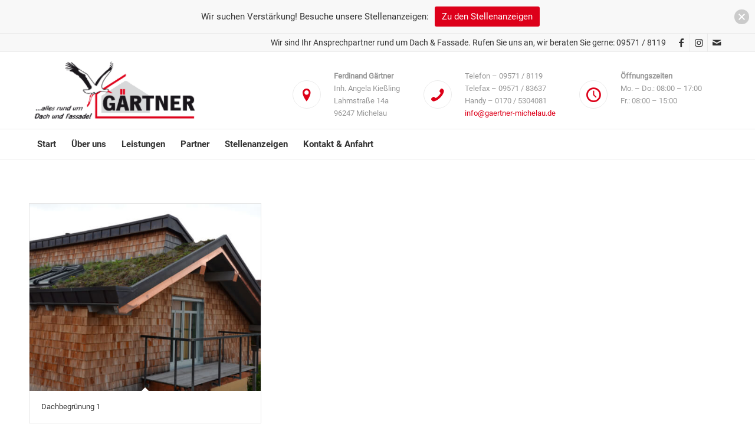

--- FILE ---
content_type: text/html; charset=UTF-8
request_url: https://www.gaertner-michelau.de/portfolio_entries/dachbegruenung/
body_size: 27634
content:
<!DOCTYPE html>
<html lang="de" class="html_stretched responsive av-preloader-disabled  html_header_top html_logo_left html_bottom_nav_header html_menu_left html_custom html_header_sticky html_header_shrinking_disabled html_header_topbar_active html_mobile_menu_phone html_header_searchicon_disabled html_content_align_center html_header_unstick_top html_header_stretch_disabled html_av-overlay-side html_av-overlay-side-minimal html_av-submenu-noclone html_entry_id_184 av-cookies-no-cookie-consent av-no-preview av-default-lightbox html_text_menu_active av-mobile-menu-switch-default">
<head>
<meta charset="UTF-8" />
<meta name="robots" content="noindex, follow" />


<!-- mobile setting -->
<meta name="viewport" content="width=device-width, initial-scale=1">

<!-- Scripts/CSS and wp_head hook -->
<title>Dachbegrünung &#8211; Ferdinand Gärtner | Dach-, Wand- und Isolierarbeiten</title>
<meta name='robots' content='max-image-preview:large' />
<style>[consent-id]:not(.rcb-content-blocker):not([consent-transaction-complete]):not([consent-visual-use-parent^="children:"]):not([consent-confirm]){opacity:0!important;}
.rcb-content-blocker+.rcb-content-blocker-children-fallback~*{display:none!important;}</style><link rel="preload" href="https://www.gaertner-michelau.de/wp-content/8f343d053b4e0ab3353a5d2716dd0398/dist/2117802201.js?ver=d0a9e67d7481025d345fb9f698655441" as="script" />
<link rel="preload" href="https://www.gaertner-michelau.de/wp-content/8f343d053b4e0ab3353a5d2716dd0398/dist/1203998202.js?ver=74fbdb39dad32617585001bcb9ba0209" as="script" />
<link rel="preload" href="https://www.gaertner-michelau.de/wp-content/plugins/real-cookie-banner-pro/public/lib/animate.css/animate.min.css?ver=4.1.1" as="style" />
<script data-cfasync="false" type="text/javascript" defer src="https://www.gaertner-michelau.de/wp-content/8f343d053b4e0ab3353a5d2716dd0398/dist/2117802201.js?ver=d0a9e67d7481025d345fb9f698655441" id="real-cookie-banner-pro-vendor-real-cookie-banner-pro-banner-js"></script>
<script type="application/json" data-skip-lazy-load="js-extra" data-skip-moving="true" data-no-defer nitro-exclude data-alt-type="application/ld+json" data-dont-merge data-wpmeteor-nooptimize="true" data-cfasync="false" id="a963aaef43111bb90af63b927dc709adf1-js-extra">{"slug":"real-cookie-banner-pro","textDomain":"real-cookie-banner","version":"5.2.10","restUrl":"https:\/\/www.gaertner-michelau.de\/wp-json\/real-cookie-banner\/v1\/","restNamespace":"real-cookie-banner\/v1","restPathObfuscateOffset":"39400d2206e63eaa","restRoot":"https:\/\/www.gaertner-michelau.de\/wp-json\/","restQuery":{"_v":"5.2.10","_locale":"user"},"restNonce":"d292fc40a8","restRecreateNonceEndpoint":"https:\/\/www.gaertner-michelau.de\/wp-admin\/admin-ajax.php?action=rest-nonce","publicUrl":"https:\/\/www.gaertner-michelau.de\/wp-content\/plugins\/real-cookie-banner-pro\/public\/","chunkFolder":"dist","chunksLanguageFolder":"https:\/\/www.gaertner-michelau.de\/wp-content\/languages\/mo-cache\/real-cookie-banner-pro\/","chunks":{"chunk-config-tab-blocker.lite.js":["de_DE-83d48f038e1cf6148175589160cda67e","de_DE-e5c2f3318cd06f18a058318f5795a54b","de_DE-76129424d1eb6744d17357561a128725","de_DE-d3d8ada331df664d13fa407b77bc690b"],"chunk-config-tab-blocker.pro.js":["de_DE-ddf5ae983675e7b6eec2afc2d53654a2","de_DE-487d95eea292aab22c80aa3ae9be41f0","de_DE-ab0e642081d4d0d660276c9cebfe9f5d","de_DE-0f5f6074a855fa677e6086b82145bd50"],"chunk-config-tab-consent.lite.js":["de_DE-3823d7521a3fc2857511061e0d660408"],"chunk-config-tab-consent.pro.js":["de_DE-9cb9ecf8c1e8ce14036b5f3a5e19f098"],"chunk-config-tab-cookies.lite.js":["de_DE-1a51b37d0ef409906245c7ed80d76040","de_DE-e5c2f3318cd06f18a058318f5795a54b","de_DE-76129424d1eb6744d17357561a128725"],"chunk-config-tab-cookies.pro.js":["de_DE-572ee75deed92e7a74abba4b86604687","de_DE-487d95eea292aab22c80aa3ae9be41f0","de_DE-ab0e642081d4d0d660276c9cebfe9f5d"],"chunk-config-tab-dashboard.lite.js":["de_DE-f843c51245ecd2b389746275b3da66b6"],"chunk-config-tab-dashboard.pro.js":["de_DE-ae5ae8f925f0409361cfe395645ac077"],"chunk-config-tab-import.lite.js":["de_DE-66df94240f04843e5a208823e466a850"],"chunk-config-tab-import.pro.js":["de_DE-e5fee6b51986d4ff7a051d6f6a7b076a"],"chunk-config-tab-licensing.lite.js":["de_DE-e01f803e4093b19d6787901b9591b5a6"],"chunk-config-tab-licensing.pro.js":["de_DE-4918ea9704f47c2055904e4104d4ffba"],"chunk-config-tab-scanner.lite.js":["de_DE-b10b39f1099ef599835c729334e38429"],"chunk-config-tab-scanner.pro.js":["de_DE-752a1502ab4f0bebfa2ad50c68ef571f"],"chunk-config-tab-settings.lite.js":["de_DE-37978e0b06b4eb18b16164a2d9c93a2c"],"chunk-config-tab-settings.pro.js":["de_DE-e59d3dcc762e276255c8989fbd1f80e3"],"chunk-config-tab-tcf.lite.js":["de_DE-4f658bdbf0aa370053460bc9e3cd1f69","de_DE-e5c2f3318cd06f18a058318f5795a54b","de_DE-d3d8ada331df664d13fa407b77bc690b"],"chunk-config-tab-tcf.pro.js":["de_DE-e1e83d5b8a28f1f91f63b9de2a8b181a","de_DE-487d95eea292aab22c80aa3ae9be41f0","de_DE-0f5f6074a855fa677e6086b82145bd50"]},"others":{"customizeValuesBanner":"{\"layout\":{\"type\":\"dialog\",\"maxHeightEnabled\":false,\"maxHeight\":740,\"dialogMaxWidth\":530,\"dialogPosition\":\"middleCenter\",\"dialogMargin\":[0,0,0,0],\"bannerPosition\":\"bottom\",\"bannerMaxWidth\":1024,\"dialogBorderRadius\":3,\"borderRadius\":3,\"animationIn\":\"slideInUp\",\"animationInDuration\":500,\"animationInOnlyMobile\":true,\"animationOut\":\"none\",\"animationOutDuration\":500,\"animationOutOnlyMobile\":true,\"overlay\":true,\"overlayBg\":\"#0a0a0a\",\"overlayBgAlpha\":50,\"overlayBlur\":3},\"decision\":{\"acceptAll\":\"button\",\"acceptEssentials\":\"button\",\"showCloseIcon\":false,\"acceptIndividual\":\"link\",\"buttonOrder\":\"all,essential,save,individual\",\"showGroups\":false,\"groupsFirstView\":false,\"saveButton\":\"always\"},\"design\":{\"bg\":\"#ffffff\",\"textAlign\":\"center\",\"linkTextDecoration\":\"underline\",\"borderWidth\":0,\"borderColor\":\"#ff0000\",\"fontSize\":14,\"fontColor\":\"#2b2b2b\",\"fontInheritFamily\":true,\"fontFamily\":\"Arial, Helvetica, sans-serif\",\"fontWeight\":\"normal\",\"boxShadowEnabled\":false,\"boxShadowOffsetX\":0,\"boxShadowOffsetY\":-2,\"boxShadowBlurRadius\":9,\"boxShadowSpreadRadius\":0,\"boxShadowColor\":\"#2b2b2b\",\"boxShadowColorAlpha\":20},\"headerDesign\":{\"inheritBg\":false,\"bg\":\"#f5f5f5\",\"inheritTextAlign\":true,\"textAlign\":\"center\",\"padding\":[12,20,10,20],\"logo\":\"\",\"logoRetina\":\"\",\"logoMaxHeight\":85,\"logoPosition\":\"left\",\"logoMargin\":[5,20,5,5],\"fontSize\":18,\"fontColor\":\"#576a76\",\"fontInheritFamily\":true,\"fontFamily\":\"Arial, Helvetica, sans-serif\",\"fontWeight\":\"normal\",\"borderWidth\":1,\"borderColor\":\"#efefef\"},\"bodyDesign\":{\"padding\":[20,20,10,20],\"descriptionInheritFontSize\":false,\"descriptionFontSize\":12,\"dottedGroupsInheritFontSize\":false,\"dottedGroupsFontSize\":12,\"dottedGroupsBulletColor\":\"#54595f\",\"teachingsInheritTextAlign\":true,\"teachingsTextAlign\":\"center\",\"teachingsSeparatorActive\":false,\"teachingsSeparatorWidth\":50,\"teachingsSeparatorHeight\":3,\"teachingsSeparatorColor\":\"#566a76\",\"teachingsInheritFontSize\":true,\"teachingsFontSize\":13,\"teachingsInheritFontColor\":false,\"teachingsFontColor\":\"#54595f\",\"accordionMargin\":[10,0,5,0],\"accordionPadding\":[5,10,5,10],\"accordionArrowType\":\"outlined\",\"accordionArrowColor\":\"#ae1424\",\"accordionBg\":\"#ffffff\",\"accordionActiveBg\":\"#f9f9f9\",\"accordionHoverBg\":\"#efefef\",\"accordionBorderWidth\":1,\"accordionBorderColor\":\"#efefef\",\"accordionTitleFontSize\":12,\"accordionTitleFontColor\":\"#2b2b2b\",\"accordionTitleFontWeight\":\"normal\",\"accordionDescriptionMargin\":[5,0,0,0],\"accordionDescriptionFontSize\":12,\"accordionDescriptionFontColor\":\"#757575\",\"accordionDescriptionFontWeight\":\"normal\",\"acceptAllOneRowLayout\":false,\"acceptAllPadding\":[10,10,10,10],\"acceptAllBg\":\"#dd001a\",\"acceptAllTextAlign\":\"center\",\"acceptAllFontSize\":18,\"acceptAllFontColor\":\"#ffffff\",\"acceptAllFontWeight\":\"normal\",\"acceptAllBorderWidth\":0,\"acceptAllBorderColor\":\"#000000\",\"acceptAllHoverBg\":\"#686868\",\"acceptAllHoverFontColor\":\"#ffffff\",\"acceptAllHoverBorderColor\":\"#000000\",\"acceptEssentialsUseAcceptAll\":true,\"acceptEssentialsButtonType\":\"\",\"acceptEssentialsPadding\":[10,10,10,10],\"acceptEssentialsBg\":\"#f4f7f4\",\"acceptEssentialsTextAlign\":\"center\",\"acceptEssentialsFontSize\":15,\"acceptEssentialsFontColor\":\"#686868\",\"acceptEssentialsFontWeight\":\"normal\",\"acceptEssentialsBorderWidth\":0,\"acceptEssentialsBorderColor\":\"#60b239\",\"acceptEssentialsHoverBg\":\"#686868\",\"acceptEssentialsHoverFontColor\":\"#ffffff\",\"acceptEssentialsHoverBorderColor\":\"#59a535\",\"acceptIndividualPadding\":[5,5,0,5],\"acceptIndividualBg\":\"#ffffff\",\"acceptIndividualTextAlign\":\"center\",\"acceptIndividualFontSize\":16,\"acceptIndividualFontColor\":\"#a0282b\",\"acceptIndividualFontWeight\":\"normal\",\"acceptIndividualBorderWidth\":0,\"acceptIndividualBorderColor\":\"#000000\",\"acceptIndividualHoverBg\":\"#ffffff\",\"acceptIndividualHoverFontColor\":\"#686868\",\"acceptIndividualHoverBorderColor\":\"#000000\"},\"footerDesign\":{\"poweredByLink\":false,\"inheritBg\":false,\"bg\":\"#f5f5f5\",\"inheritTextAlign\":true,\"textAlign\":\"center\",\"padding\":[15,20,17,20],\"fontSize\":12,\"fontColor\":\"#54595f\",\"fontInheritFamily\":true,\"fontFamily\":\"Arial, Helvetica, sans-serif\",\"fontWeight\":\"normal\",\"hoverFontColor\":\"#000000\",\"borderWidth\":0,\"borderColor\":\"#efefef\",\"languageSwitcher\":\"flags\"},\"texts\":{\"headline\":\"Privatsph\\u00e4re-Einstellungen\",\"description\":\"Wir verwenden Cookies und \\u00e4hnliche Technologien auf unserer Website und verarbeiten personenbezogene Daten von dir (z.B. IP-Adresse), um z.B. Inhalte und Anzeigen zu personalisieren, Medien von Drittanbietern einzubinden oder Zugriffe auf unsere Website zu analysieren. Die Datenverarbeitung kann auch erst in Folge gesetzter Cookies stattfinden. Wir teilen diese Daten mit Dritten, die wir in den Privatsph\\u00e4re-Einstellungen benennen.<br \\\/><br \\\/>Die Datenverarbeitung kann mit deiner Einwilligung oder auf Basis eines berechtigten Interesses erfolgen, dem du in den Privatsph\\u00e4re-Einstellungen widersprechen kannst. Du hast das Recht, nicht einzuwilligen und deine Einwilligung zu einem sp\\u00e4teren Zeitpunkt zu \\u00e4ndern oder zu widerrufen. Weitere Informationen zur Verwendung deiner Daten findest du in unserer {{privacyPolicy}}Datenschutzerkl\\u00e4rung{{\\\/privacyPolicy}}.\",\"acceptAll\":\"Alle akzeptieren\",\"acceptEssentials\":\"Weiter ohne Einwilligung\",\"acceptIndividual\":\"Privatsph\\u00e4re-Einstellungen individuell festlegen\",\"poweredBy\":\"2\",\"dataProcessingInUnsafeCountries\":\"Einige Services verarbeiten personenbezogene Daten in unsicheren Drittl\\u00e4ndern. Mit deiner Einwilligung stimmst du auch der Datenverarbeitung gekennzeichneter Services gem\\u00e4\\u00df {{legalBasis}} zu, mit Risiken wie unzureichenden Rechtsmitteln, unbefugtem Zugriff durch Beh\\u00f6rden ohne Information oder Widerspruchsm\\u00f6glichkeit, unbefugter Weitergabe an Dritte und unzureichenden Datensicherheitsma\\u00dfnahmen.\",\"ageNoticeBanner\":\"Du bist unter {{minAge}} Jahre alt? Dann kannst du nicht in optionale Services einwilligen. Du kannst deine Eltern oder Erziehungsberechtigten bitten, mit dir in diese Services einzuwilligen.\",\"ageNoticeBlocker\":\"Du bist unter {{minAge}} Jahre alt? Leider darfst du in diesen Service nicht selbst einwilligen, um diese Inhalte zu sehen. Bitte deine Eltern oder Erziehungsberechtigten, in den Service mit dir einzuwilligen!\",\"listServicesNotice\":\"Wenn du alle Services akzeptierst, erlaubst du, dass {{services}} geladen werden. Diese sind nach ihrem Zweck in Gruppen {{serviceGroups}} unterteilt (Zugeh\\u00f6rigkeit durch hochgestellte Zahlen gekennzeichnet).\",\"listServicesLegitimateInterestNotice\":\"Au\\u00dferdem werden {{services}} auf der Grundlage eines berechtigten Interesses geladen.\",\"tcfStacksCustomName\":\"Services mit verschiedenen Zwecken au\\u00dferhalb des TCF-Standards\",\"tcfStacksCustomDescription\":\"Services, die Einwilligungen nicht \\u00fcber den TCF-Standard, sondern \\u00fcber andere Technologien teilen. Diese werden nach ihrem Zweck in mehrere Gruppen unterteilt. Einige davon werden aufgrund eines berechtigten Interesses genutzt (z.B. Gefahrenabwehr), andere werden nur mit deiner Einwilligung genutzt. Details zu den einzelnen Gruppen und Zwecken der Services findest du in den individuellen Privatsph\\u00e4re-Einstellungen.\",\"consentForwardingExternalHosts\":\"Deine Einwilligung gilt auch auf {{websites}}.\",\"blockerHeadline\":\"{{name}} aufgrund von Privatsph\\u00e4re-Einstellungen blockiert\",\"blockerLinkShowMissing\":\"Zeige alle Services, in die du noch einwilligen musst\",\"blockerLoadButton\":\"Services akzeptieren und Inhalte laden\",\"blockerAcceptInfo\":\"Wenn du die blockierten Inhalte l\\u00e4dst, werden deine Datenschutzeinstellungen angepasst. Inhalte aus diesem Service werden in Zukunft nicht mehr blockiert.\",\"stickyHistory\":\"Historie der Privatsph\\u00e4re-Einstellungen\",\"stickyRevoke\":\"Einwilligungen widerrufen\",\"stickyRevokeSuccessMessage\":\"Du hast die Einwilligung f\\u00fcr Services mit dessen Cookies und Verarbeitung personenbezogener Daten erfolgreich widerrufen. Die Seite wird jetzt neu geladen!\",\"stickyChange\":\"Privatsph\\u00e4re-Einstellungen \\u00e4ndern\"},\"individualLayout\":{\"inheritDialogMaxWidth\":false,\"dialogMaxWidth\":970,\"inheritBannerMaxWidth\":true,\"bannerMaxWidth\":1980,\"descriptionTextAlign\":\"left\"},\"group\":{\"checkboxBg\":\"#f0f0f0\",\"checkboxBorderWidth\":2,\"checkboxBorderColor\":\"#d2d2d2\",\"checkboxActiveColor\":\"#ffffff\",\"checkboxActiveBg\":\"#ae1424\",\"checkboxActiveBorderColor\":\"#ae1424\",\"groupInheritBg\":true,\"groupBg\":\"#f4f4f4\",\"groupPadding\":[20,20,20,20],\"groupSpacing\":10,\"groupBorderRadius\":1,\"groupBorderWidth\":2,\"groupBorderColor\":\"#f4f4f4\",\"headlineFontSize\":15,\"headlineFontWeight\":\"bold\",\"headlineFontColor\":\"#54595f\",\"descriptionFontSize\":13,\"descriptionFontColor\":\"#000000\",\"linkColor\":\"#54595f\",\"linkHoverColor\":\"#000000\",\"detailsHideLessRelevant\":true},\"saveButton\":{\"useAcceptAll\":true,\"type\":\"button\",\"padding\":[10,10,10,10],\"bg\":\"#f4f7f4\",\"textAlign\":\"center\",\"fontSize\":15,\"fontColor\":\"#54595f\",\"fontWeight\":\"normal\",\"borderWidth\":1,\"borderColor\":\"#54595f\",\"hoverBg\":\"#686868\",\"hoverFontColor\":\"#ffffff\",\"hoverBorderColor\":\"#686868\"},\"individualTexts\":{\"headline\":\"Individuelle Privatsph\\u00e4re-Einstellungen\",\"description\":\"Wir verwenden Cookies und \\u00e4hnliche Technologien auf unserer Website und verarbeiten personenbezogene Daten von dir (z.B. IP-Adresse), um z.B. Inhalte und Anzeigen zu personalisieren, Medien von Drittanbietern einzubinden oder Zugriffe auf unsere Website zu analysieren. Die Datenverarbeitung kann auch erst in Folge gesetzter Cookies stattfinden. Wir teilen diese Daten mit Dritten, die wir in den Privatsph\\u00e4re-Einstellungen benennen.<br \\\/><br \\\/>Die Datenverarbeitung kann mit deiner Einwilligung oder auf Basis eines berechtigten Interesses erfolgen, dem du in den Privatsph\\u00e4re-Einstellungen widersprechen kannst. Du hast das Recht, nicht einzuwilligen und deine Einwilligung zu einem sp\\u00e4teren Zeitpunkt zu \\u00e4ndern oder zu widerrufen. Weitere Informationen zur Verwendung deiner Daten findest du in unserer {{privacyPolicy}}Datenschutzerkl\\u00e4rung{{\\\/privacyPolicy}}.<br \\\/><br \\\/>Im Folgenden findest du eine \\u00dcbersicht \\u00fcber alle Services, die von dieser Website genutzt werden. Du kannst dir detaillierte Informationen zu jedem Service ansehen und ihm einzeln zustimmen oder von deinem Widerspruchsrecht Gebrauch machen.\",\"save\":\"Individuelle Auswahlen speichern\",\"showMore\":\"Service-Informationen anzeigen\",\"hideMore\":\"Service-Informationen ausblenden\",\"postamble\":\"\"},\"mobile\":{\"enabled\":true,\"maxHeight\":400,\"hideHeader\":false,\"alignment\":\"bottom\",\"scalePercent\":90,\"scalePercentVertical\":-50},\"sticky\":{\"enabled\":false,\"animationsEnabled\":true,\"alignment\":\"left\",\"bubbleBorderRadius\":50,\"icon\":\"fingerprint\",\"iconCustom\":\"\",\"iconCustomRetina\":\"\",\"iconSize\":30,\"iconColor\":\"#ffffff\",\"bubbleMargin\":[10,20,20,20],\"bubblePadding\":15,\"bubbleBg\":\"#15779b\",\"bubbleBorderWidth\":0,\"bubbleBorderColor\":\"#10556f\",\"boxShadowEnabled\":true,\"boxShadowOffsetX\":0,\"boxShadowOffsetY\":2,\"boxShadowBlurRadius\":5,\"boxShadowSpreadRadius\":1,\"boxShadowColor\":\"#105b77\",\"boxShadowColorAlpha\":40,\"bubbleHoverBg\":\"#ffffff\",\"bubbleHoverBorderColor\":\"#000000\",\"hoverIconColor\":\"#000000\",\"hoverIconCustom\":\"\",\"hoverIconCustomRetina\":\"\",\"menuFontSize\":16,\"menuBorderRadius\":5,\"menuItemSpacing\":10,\"menuItemPadding\":[5,10,5,10]},\"customCss\":{\"css\":\"\",\"antiAdBlocker\":\"y\"}}","isPro":true,"showProHints":false,"proUrl":"https:\/\/devowl.io\/de\/go\/real-cookie-banner?source=rcb-lite","showLiteNotice":false,"frontend":{"groups":"[{\"id\":25,\"name\":\"Essenziell\",\"slug\":\"essenziell\",\"description\":\"Essenzielle Services sind f\\u00fcr die grundlegende Funktionalit\\u00e4t der Website erforderlich. Sie enthalten nur technisch notwendige Services. Diesen Services kann nicht widersprochen werden.\",\"isEssential\":true,\"isDefault\":true,\"items\":[{\"id\":1136,\"name\":\"Real Cookie Banner\",\"purpose\":\"Real Cookie Banner bittet Website-Besucher um die Einwilligung zum Setzen von Cookies und zur Verarbeitung personenbezogener Daten. Dazu wird jedem Website-Besucher eine UUID (pseudonyme Identifikation des Nutzers) zugewiesen, die bis zum Ablauf des Cookies zur Speicherung der Einwilligung g\\u00fcltig ist. Cookies werden dazu verwendet, um zu testen, ob Cookies gesetzt werden k\\u00f6nnen, um Referenz auf die dokumentierte Einwilligung zu speichern, um zu speichern, in welche Services aus welchen Service-Gruppen der Besucher eingewilligt hat, und, falls Einwilligung nach dem Transparency &amp; Consent Framework (TCF) eingeholt werden, um die Einwilligungen in TCF Partner, Zwecke, besondere Zwecke, Funktionen und besondere Funktionen zu speichern. Im Rahmen der Darlegungspflicht nach DSGVO wird die erhobene Einwilligung vollumf\\u00e4nglich dokumentiert. Dazu z\\u00e4hlt neben den Services und Service-Gruppen, in welche der Besucher eingewilligt hat, und falls Einwilligung nach dem TCF Standard eingeholt werden, in welche TCF Partner, Zwecke und Funktionen der Besucher eingewilligt hat, alle Einstellungen des Cookie Banners zum Zeitpunkt der Einwilligung als auch die technischen Umst\\u00e4nde (z.B. Gr\\u00f6\\u00dfe des Sichtbereichs bei der Einwilligung) und die Nutzerinteraktionen (z.B. Klick auf Buttons), die zur Einwilligung gef\\u00fchrt haben. Die Einwilligung wird pro Sprache einmal erhoben.\",\"providerContact\":{\"phone\":\"\",\"email\":\"\",\"link\":\"\"},\"isProviderCurrentWebsite\":true,\"provider\":\"Ferdinand G\\u00e4rtner | Dach-, Wand- und Isolierarbeiten\",\"uniqueName\":\"\",\"isEmbeddingOnlyExternalResources\":false,\"legalBasis\":\"legal-requirement\",\"dataProcessingInCountries\":[],\"dataProcessingInCountriesSpecialTreatments\":[],\"technicalDefinitions\":[{\"type\":\"http\",\"name\":\"real_cookie_banner*\",\"host\":\".gaertner-michelau.de\",\"duration\":365,\"durationUnit\":\"d\",\"isSessionDuration\":false,\"purpose\":\"Eindeutiger Identifikator f\\u00fcr die Einwilligung, aber nicht f\\u00fcr den Website-Besucher. Revisionshash f\\u00fcr die Einstellungen des Cookie-Banners (Texte, Farben, Funktionen, Servicegruppen, Dienste, Content Blocker usw.). IDs f\\u00fcr eingewilligte Services und Service-Gruppen.\"},{\"type\":\"http\",\"name\":\"real_cookie_banner*-tcf\",\"host\":\".gaertner-michelau.de\",\"duration\":365,\"durationUnit\":\"d\",\"isSessionDuration\":false,\"purpose\":\"Im Rahmen von TCF gesammelte Einwilligungen, die im TC-String-Format gespeichert werden, einschlie\\u00dflich TCF-Vendoren, -Zwecke, -Sonderzwecke, -Funktionen und -Sonderfunktionen.\"},{\"type\":\"http\",\"name\":\"real_cookie_banner*-gcm\",\"host\":\".gaertner-michelau.de\",\"duration\":365,\"durationUnit\":\"d\",\"isSessionDuration\":false,\"purpose\":\"Die im Google Consent Mode gesammelten Einwilligungen in die verschiedenen Einwilligungstypen (Zwecke) werden f\\u00fcr alle mit dem Google Consent Mode kompatiblen Services gespeichert.\"},{\"type\":\"http\",\"name\":\"real_cookie_banner-test\",\"host\":\".gaertner-michelau.de\",\"duration\":365,\"durationUnit\":\"d\",\"isSessionDuration\":false,\"purpose\":\"Cookie, der gesetzt wurde, um die Funktionalit\\u00e4t von HTTP-Cookies zu testen. Wird sofort nach dem Test gel\\u00f6scht.\"},{\"type\":\"local\",\"name\":\"real_cookie_banner*\",\"host\":\"https:\\\/\\\/www.gaertner-michelau.de\",\"duration\":1,\"durationUnit\":\"d\",\"isSessionDuration\":false,\"purpose\":\"Eindeutiger Identifikator f\\u00fcr die Einwilligung, aber nicht f\\u00fcr den Website-Besucher. Revisionshash f\\u00fcr die Einstellungen des Cookie-Banners (Texte, Farben, Funktionen, Service-Gruppen, Services, Content Blocker usw.). IDs f\\u00fcr eingewilligte Services und Service-Gruppen. Wird nur solange gespeichert, bis die Einwilligung auf dem Website-Server dokumentiert ist.\"},{\"type\":\"local\",\"name\":\"real_cookie_banner*-tcf\",\"host\":\"https:\\\/\\\/www.gaertner-michelau.de\",\"duration\":1,\"durationUnit\":\"d\",\"isSessionDuration\":false,\"purpose\":\"Im Rahmen von TCF gesammelte Einwilligungen werden im TC-String-Format gespeichert, einschlie\\u00dflich TCF Vendoren, Zwecke, besondere Zwecke, Funktionen und besondere Funktionen. Wird nur solange gespeichert, bis die Einwilligung auf dem Website-Server dokumentiert ist.\"},{\"type\":\"local\",\"name\":\"real_cookie_banner*-gcm\",\"host\":\"https:\\\/\\\/www.gaertner-michelau.de\",\"duration\":1,\"durationUnit\":\"d\",\"isSessionDuration\":false,\"purpose\":\"Im Rahmen des Google Consent Mode erfasste Einwilligungen werden f\\u00fcr alle mit dem Google Consent Mode kompatiblen Services in Einwilligungstypen (Zwecke) gespeichert. Wird nur solange gespeichert, bis die Einwilligung auf dem Website-Server dokumentiert ist.\"},{\"type\":\"local\",\"name\":\"real_cookie_banner-consent-queue*\",\"host\":\"https:\\\/\\\/www.gaertner-michelau.de\",\"duration\":1,\"durationUnit\":\"d\",\"isSessionDuration\":false,\"purpose\":\"Lokale Zwischenspeicherung (Caching) der Auswahl im Cookie-Banner, bis der Server die Einwilligung dokumentiert; Dokumentation periodisch oder bei Seitenwechseln versucht, wenn der Server nicht verf\\u00fcgbar oder \\u00fcberlastet ist.\"}],\"codeDynamics\":[],\"providerPrivacyPolicyUrl\":\"https:\\\/\\\/www.gaertner-michelau.de\\\/datenschutz\\\/\",\"providerLegalNoticeUrl\":\"https:\\\/\\\/www.gaertner-michelau.de\\\/impressum\\\/\",\"tagManagerOptInEventName\":\"\",\"tagManagerOptOutEventName\":\"\",\"googleConsentModeConsentTypes\":[],\"executePriority\":10,\"codeOptIn\":\"\",\"executeCodeOptInWhenNoTagManagerConsentIsGiven\":false,\"codeOptOut\":\"\",\"executeCodeOptOutWhenNoTagManagerConsentIsGiven\":false,\"deleteTechnicalDefinitionsAfterOptOut\":false,\"codeOnPageLoad\":\"\",\"presetId\":\"real-cookie-banner\"}]},{\"id\":26,\"name\":\"Funktional\",\"slug\":\"funktional\",\"description\":\"Funktionale Services sind notwendig, um \\u00fcber die wesentliche Funktionalit\\u00e4t der Website hinausgehende Features wie h\\u00fcbschere Schriftarten, Videowiedergabe oder interaktive Web 2.0-Features bereitzustellen. Inhalte von z.B. Video- und Social Media-Plattformen sind standardm\\u00e4\\u00dfig gesperrt und k\\u00f6nnen zugestimmt werden. Wenn dem Service zugestimmt wird, werden diese Inhalte automatisch ohne weitere manuelle Einwilligung geladen.\",\"isEssential\":false,\"isDefault\":true,\"items\":[{\"id\":1153,\"name\":\"YouTube\",\"purpose\":\"YouTube erm\\u00f6glicht das Einbetten von Inhalten auf Websites, die auf youtube.com ver\\u00f6ffentlicht werden, um die Website mit Videos zu verbessern. Dies erfordert die Verarbeitung der IP-Adresse und der Metadaten des Nutzers. Cookies oder Cookie-\\u00e4hnliche Technologien k\\u00f6nnen gespeichert und ausgelesen werden. Diese k\\u00f6nnen personenbezogene Daten und technische Daten wie Nutzer-IDs, Einwilligungen, Einstellungen des Videoplayers, verbundene Ger\\u00e4te, Interaktionen mit dem Service, Push-Benachrichtigungen und dem genutzten Konto enthalten. Diese Daten k\\u00f6nnen verwendet werden, um besuchte Websites zu erfassen, detaillierte Statistiken \\u00fcber das Nutzerverhalten zu erstellen und um die Dienste von Google zu verbessern. Sie k\\u00f6nnen auch zur Profilerstellung verwendet werden, z. B. um dir personalisierte Dienste anzubieten, wie Werbung auf der Grundlage deiner Interessen oder Empfehlungen. Diese Daten k\\u00f6nnen von Google mit den Daten der auf den Websites von Google (z. B. youtube.com und google.com) eingeloggten Nutzer verkn\\u00fcpft werden. Google stellt personenbezogene Daten seinen verbundenen Unternehmen, anderen vertrauensw\\u00fcrdigen Unternehmen oder Personen zur Verf\\u00fcgung, die diese Daten auf der Grundlage der Anweisungen von Google und in \\u00dcbereinstimmung mit den Datenschutzbestimmungen von Google verarbeiten k\\u00f6nnen.\",\"providerContact\":{\"phone\":\"+1 650 253 0000\",\"email\":\"dpo-google@google.com\",\"link\":\"https:\\\/\\\/support.google.com\\\/\"},\"isProviderCurrentWebsite\":false,\"provider\":\"Google Ireland Limited, Gordon House, Barrow Street, Dublin 4, Irland\",\"uniqueName\":\"youtube\",\"isEmbeddingOnlyExternalResources\":false,\"legalBasis\":\"consent\",\"dataProcessingInCountries\":[\"US\",\"IE\",\"CL\",\"NL\",\"BE\",\"FI\",\"DK\",\"TW\",\"JP\",\"SG\",\"BR\",\"GB\",\"FR\",\"DE\",\"PL\",\"ES\",\"IT\",\"CH\",\"IL\",\"KR\",\"IN\",\"HK\",\"AU\",\"QA\"],\"dataProcessingInCountriesSpecialTreatments\":[\"provider-is-self-certified-trans-atlantic-data-privacy-framework\"],\"technicalDefinitions\":[{\"type\":\"http\",\"name\":\"SSID\",\"host\":\".google.com\",\"duration\":13,\"durationUnit\":\"mo\",\"isSessionDuration\":false,\"purpose\":\"\"},{\"type\":\"http\",\"name\":\"HSID\",\"host\":\".google.com\",\"duration\":13,\"durationUnit\":\"mo\",\"isSessionDuration\":false,\"purpose\":\"\"},{\"type\":\"http\",\"name\":\"SID\",\"host\":\".google.com\",\"duration\":13,\"durationUnit\":\"mo\",\"isSessionDuration\":false,\"purpose\":\"\"},{\"type\":\"http\",\"name\":\"SIDCC\",\"host\":\".google.com\",\"duration\":1,\"durationUnit\":\"y\",\"isSessionDuration\":false,\"purpose\":\"\"},{\"type\":\"http\",\"name\":\"__Secure-3PAPISID\",\"host\":\".google.com\",\"duration\":13,\"durationUnit\":\"mo\",\"isSessionDuration\":false,\"purpose\":\"\"},{\"type\":\"http\",\"name\":\"SAPISID\",\"host\":\".google.com\",\"duration\":13,\"durationUnit\":\"mo\",\"isSessionDuration\":false,\"purpose\":\"\"},{\"type\":\"http\",\"name\":\"NID\",\"host\":\".google.com\",\"duration\":7,\"durationUnit\":\"mo\",\"isSessionDuration\":false,\"purpose\":\"Eindeutige ID, um bevorzugte Einstellungen wie z. B. Sprache, Menge der Ergebnisse auf Suchergebnisseite oder Aktivierung des SafeSearch-Filters von Google\"},{\"type\":\"http\",\"name\":\"APISID\",\"host\":\".google.com\",\"duration\":13,\"durationUnit\":\"mo\",\"isSessionDuration\":false,\"purpose\":\"\"},{\"type\":\"http\",\"name\":\"__Secure-3PSID\",\"host\":\".google.com\",\"duration\":13,\"durationUnit\":\"mo\",\"isSessionDuration\":false,\"purpose\":\"\"},{\"type\":\"http\",\"name\":\"1P_JAR\",\"host\":\".google.com\",\"duration\":1,\"durationUnit\":\"mo\",\"isSessionDuration\":false,\"purpose\":\"\"},{\"type\":\"http\",\"name\":\"SIDCC\",\"host\":\".youtube.com\",\"duration\":1,\"durationUnit\":\"y\",\"isSessionDuration\":false,\"purpose\":\"\"},{\"type\":\"http\",\"name\":\"__Secure-3PAPISID\",\"host\":\".youtube.com\",\"duration\":13,\"durationUnit\":\"mo\",\"isSessionDuration\":false,\"purpose\":\"\"},{\"type\":\"http\",\"name\":\"__Secure-APISID\",\"host\":\".youtube.com\",\"duration\":1,\"durationUnit\":\"mo\",\"isSessionDuration\":false,\"purpose\":\"\"},{\"type\":\"http\",\"name\":\"SAPISID\",\"host\":\".youtube.com\",\"duration\":13,\"durationUnit\":\"mo\",\"isSessionDuration\":false,\"purpose\":\"\"},{\"type\":\"http\",\"name\":\"SSID\",\"host\":\".youtube.com\",\"duration\":13,\"durationUnit\":\"mo\",\"isSessionDuration\":false,\"purpose\":\"\"},{\"type\":\"http\",\"name\":\"1P_JAR\",\"host\":\".youtube.com\",\"duration\":1,\"durationUnit\":\"mo\",\"isSessionDuration\":false,\"purpose\":\"\"},{\"type\":\"http\",\"name\":\"SEARCH_SAMESITE\",\"host\":\".youtube.com\",\"duration\":6,\"durationUnit\":\"mo\",\"isSessionDuration\":false,\"purpose\":\"\"},{\"type\":\"http\",\"name\":\"YSC\",\"host\":\".youtube.com\",\"duration\":1,\"durationUnit\":\"y\",\"isSessionDuration\":true,\"purpose\":\"Eindeutige Sitzungs-ID, um zu erkennen, dass Anfragen innerhalb einer Browsersitzung vom Benutzer und nicht von anderen Websites stammen\"},{\"type\":\"http\",\"name\":\"LOGIN_INFO\",\"host\":\".youtube.com\",\"duration\":13,\"durationUnit\":\"mo\",\"isSessionDuration\":false,\"purpose\":\"\"},{\"type\":\"http\",\"name\":\"HSID\",\"host\":\".youtube.com\",\"duration\":13,\"durationUnit\":\"mo\",\"isSessionDuration\":false,\"purpose\":\"\"},{\"type\":\"http\",\"name\":\"VISITOR_INFO1_LIVE\",\"host\":\".youtube.com\",\"duration\":7,\"durationUnit\":\"mo\",\"isSessionDuration\":false,\"purpose\":\"\"},{\"type\":\"http\",\"name\":\"CONSENT\",\"host\":\".youtube.com\",\"duration\":9,\"durationUnit\":\"mo\",\"isSessionDuration\":false,\"purpose\":\"\"},{\"type\":\"http\",\"name\":\"__Secure-SSID\",\"host\":\".youtube.com\",\"duration\":1,\"durationUnit\":\"mo\",\"isSessionDuration\":false,\"purpose\":\"\"},{\"type\":\"http\",\"name\":\"OTZ\",\"host\":\"www.google.com\",\"duration\":1,\"durationUnit\":\"d\",\"isSessionDuration\":false,\"purpose\":\"\"},{\"type\":\"http\",\"name\":\"IDE\",\"host\":\".doubleclick.net\",\"duration\":9,\"durationUnit\":\"mo\",\"isSessionDuration\":false,\"purpose\":\"Eindeutige Identifikationstoken zur Personalisierung von Anzeigen auf allen Websites, die das Google-Werbenetzwerk nutzen\"},{\"type\":\"http\",\"name\":\"SOCS\",\"host\":\".youtube.com\",\"duration\":9,\"durationUnit\":\"mo\",\"isSessionDuration\":false,\"purpose\":\"Einstellungen zur Einwilligung von Nutzern zu Google-Diensten, um deren Pr\\u00e4ferenzen zu speichern\"},{\"type\":\"http\",\"name\":\"SOCS\",\"host\":\".google.com\",\"duration\":13,\"durationUnit\":\"mo\",\"isSessionDuration\":false,\"purpose\":\"Einstellungen zur Einwilligung von Nutzern zu Google-Diensten, um deren Pr\\u00e4ferenzen zu speichern\"},{\"type\":\"local\",\"name\":\"yt-remote-device-id\",\"host\":\"https:\\\/\\\/www.youtube.com\",\"duration\":1,\"durationUnit\":\"y\",\"isSessionDuration\":false,\"purpose\":\"Eindeutige Ger\\u00e4te-ID, Zeitpunkt der Erstellung und Ablaufs des Objekts\"},{\"type\":\"local\",\"name\":\"yt-player-headers-readable\",\"host\":\"https:\\\/\\\/www.youtube.com\",\"duration\":1,\"durationUnit\":\"y\",\"isSessionDuration\":false,\"purpose\":\"Zustand der technischen Lesbarkeit vom YouTube-Player-Header, Zeitpunkt der Erstellung und Ablaufs des Objekts\"},{\"type\":\"local\",\"name\":\"ytidb::LAST_RESULT_ENTRY_KEY\",\"host\":\"https:\\\/\\\/www.youtube.com\",\"duration\":1,\"durationUnit\":\"y\",\"isSessionDuration\":false,\"purpose\":\"\"},{\"type\":\"local\",\"name\":\"yt-fullerscreen-edu-button-shown-count\",\"host\":\"https:\\\/\\\/www.youtube.com\",\"duration\":1,\"durationUnit\":\"y\",\"isSessionDuration\":false,\"purpose\":\"\"},{\"type\":\"local\",\"name\":\"yt-remote-connected-devices\",\"host\":\"https:\\\/\\\/www.youtube.com\",\"duration\":1,\"durationUnit\":\"y\",\"isSessionDuration\":false,\"purpose\":\"Liste mit Ger\\u00e4ten, die mit einem YouTube-Konto verbunden sind, Zeitpunkt der Erstellung und Ablaufs des Objekts\"},{\"type\":\"local\",\"name\":\"yt-player-bandwidth\",\"host\":\"https:\\\/\\\/www.youtube.com\",\"duration\":1,\"durationUnit\":\"y\",\"isSessionDuration\":false,\"purpose\":\"Informationen zur Bandbreitennutzung des YouTube-Players, Zeitpunkt der Erstellung und Ablaufs des Objekts\"},{\"type\":\"indexedDb\",\"name\":\"LogsDatabaseV2:*||\",\"host\":\"https:\\\/\\\/www.youtube.com\",\"duration\":1,\"durationUnit\":\"y\",\"isSessionDuration\":false,\"purpose\":\"\"},{\"type\":\"indexedDb\",\"name\":\"ServiceWorkerLogsDatabase\",\"host\":\"https:\\\/\\\/www.youtube.com\",\"duration\":1,\"durationUnit\":\"y\",\"isSessionDuration\":false,\"purpose\":\"\"},{\"type\":\"indexedDb\",\"name\":\"YtldbMeta\",\"host\":\"https:\\\/\\\/www.youtube.com\",\"duration\":1,\"durationUnit\":\"y\",\"isSessionDuration\":false,\"purpose\":\"\"},{\"type\":\"http\",\"name\":\"__Secure-YEC\",\"host\":\".youtube.com\",\"duration\":1,\"durationUnit\":\"y\",\"isSessionDuration\":false,\"purpose\":\"Einzigartiger Identifikator zur Erkennung von Spam, Betrug und Missbrauch\"},{\"type\":\"http\",\"name\":\"test_cookie\",\"host\":\".doubleclick.net\",\"duration\":1,\"durationUnit\":\"d\",\"isSessionDuration\":false,\"purpose\":\"Testet, ob Cookies gesetzt werden k\\u00f6nnen\"},{\"type\":\"local\",\"name\":\"yt-player-quality\",\"host\":\"https:\\\/\\\/www.youtube.com\",\"duration\":1,\"durationUnit\":\"y\",\"isSessionDuration\":false,\"purpose\":\"Ausgabe-Videoqualit\\u00e4t f\\u00fcr YouTube-Videos, Zeitpunkt der Erstellung und Ablaufs des Objekts\"},{\"type\":\"local\",\"name\":\"yt-player-performance-cap\",\"host\":\"https:\\\/\\\/www.youtube.com\",\"duration\":1,\"durationUnit\":\"y\",\"isSessionDuration\":false,\"purpose\":\"\"},{\"type\":\"local\",\"name\":\"yt-player-volume\",\"host\":\"https:\\\/\\\/www.youtube.com\",\"duration\":1,\"durationUnit\":\"y\",\"isSessionDuration\":false,\"purpose\":\"Ton-Einstellungen des YouTube-Players, Zeitpunkt der Erstellung und Ablaufs des Objekts\"},{\"type\":\"indexedDb\",\"name\":\"PersistentEntityStoreDb:*||\",\"host\":\"https:\\\/\\\/www.youtube.com\",\"duration\":1,\"durationUnit\":\"y\",\"isSessionDuration\":false,\"purpose\":\"\"},{\"type\":\"indexedDb\",\"name\":\"yt-idb-pref-storage:*||\",\"host\":\"https:\\\/\\\/www.youtube.com\",\"duration\":1,\"durationUnit\":\"y\",\"isSessionDuration\":false,\"purpose\":\"\"},{\"type\":\"local\",\"name\":\"yt.innertube::nextId\",\"host\":\"https:\\\/\\\/www.youtube.com\",\"duration\":1,\"durationUnit\":\"y\",\"isSessionDuration\":false,\"purpose\":\"\"},{\"type\":\"local\",\"name\":\"yt.innertube::requests\",\"host\":\"https:\\\/\\\/www.youtube.com\",\"duration\":1,\"durationUnit\":\"y\",\"isSessionDuration\":false,\"purpose\":\"\"},{\"type\":\"local\",\"name\":\"yt-html5-player-modules::subtitlesModuleData::module-enabled\",\"host\":\"https:\\\/\\\/www.youtube.com\",\"duration\":1,\"durationUnit\":\"y\",\"isSessionDuration\":false,\"purpose\":\"\"},{\"type\":\"session\",\"name\":\"yt-remote-session-app\",\"host\":\"https:\\\/\\\/www.youtube.com\",\"duration\":1,\"durationUnit\":\"y\",\"isSessionDuration\":false,\"purpose\":\"Genutzte Applikation f\\u00fcr die Sitzung und Zeitpunkt der Erstellung des Objekts\"},{\"type\":\"session\",\"name\":\"yt-remote-cast-installed\",\"host\":\"https:\\\/\\\/www.youtube.com\",\"duration\":1,\"durationUnit\":\"y\",\"isSessionDuration\":false,\"purpose\":\"Status der Installation der \\\"remote-cast\\\"-Funktion und Zeitpunkt der Erstellung des Objekts\"},{\"type\":\"session\",\"name\":\"yt-player-volume\",\"host\":\"https:\\\/\\\/www.youtube.com\",\"duration\":1,\"durationUnit\":\"y\",\"isSessionDuration\":false,\"purpose\":\"Ton-Einstellungen des YouTube-Players und Zeitpunkt der Erstellung des Objekts\"},{\"type\":\"session\",\"name\":\"yt-remote-session-name\",\"host\":\"https:\\\/\\\/www.youtube.com\",\"duration\":1,\"durationUnit\":\"y\",\"isSessionDuration\":false,\"purpose\":\"Namen der aktiven Sitzung und Zeitpunkt der Erstellung des Objekts\"},{\"type\":\"session\",\"name\":\"yt-remote-cast-available\",\"host\":\"https:\\\/\\\/www.youtube.com\",\"duration\":1,\"durationUnit\":\"y\",\"isSessionDuration\":false,\"purpose\":\"Status der Verf\\u00fcgbarkeit der \\\"remote-cast\\\"-Funktion und Zeitpunkt der Erstellung des Objekts\"},{\"type\":\"session\",\"name\":\"yt-remote-fast-check-period\",\"host\":\"https:\\\/\\\/www.youtube.com\",\"duration\":1,\"durationUnit\":\"y\",\"isSessionDuration\":false,\"purpose\":\"Zeitpunkt der Erstellung des Objekts als Feststellung, ob \\\"remote-cast\\\"-Funktion erreichbar ist\"},{\"type\":\"local\",\"name\":\"*||::yt-player::yt-player-lv\",\"host\":\"https:\\\/\\\/www.youtube.com\",\"duration\":1,\"durationUnit\":\"y\",\"isSessionDuration\":false,\"purpose\":\"\"},{\"type\":\"indexedDb\",\"name\":\"swpushnotificationsdb\",\"host\":\"https:\\\/\\\/www.youtube.com\",\"duration\":1,\"durationUnit\":\"y\",\"isSessionDuration\":false,\"purpose\":\"\"},{\"type\":\"indexedDb\",\"name\":\"yt-player-local-media:*||\",\"host\":\"https:\\\/\\\/www.youtube.com\",\"duration\":1,\"durationUnit\":\"y\",\"isSessionDuration\":false,\"purpose\":\"\"},{\"type\":\"indexedDb\",\"name\":\"yt-it-response-store:*||\",\"host\":\"https:\\\/\\\/www.youtube.com\",\"duration\":1,\"durationUnit\":\"y\",\"isSessionDuration\":false,\"purpose\":\"\"},{\"type\":\"http\",\"name\":\"__HOST-GAPS\",\"host\":\"accounts.google.com\",\"duration\":13,\"durationUnit\":\"mo\",\"isSessionDuration\":false,\"purpose\":\"\"},{\"type\":\"http\",\"name\":\"OTZ\",\"host\":\"accounts.google.com\",\"duration\":1,\"durationUnit\":\"d\",\"isSessionDuration\":false,\"purpose\":\"\"},{\"type\":\"http\",\"name\":\"__Secure-1PSIDCC\",\"host\":\".google.com\",\"duration\":1,\"durationUnit\":\"y\",\"isSessionDuration\":false,\"purpose\":\"\"},{\"type\":\"http\",\"name\":\"VISITOR_PRIVACY_METADATA\",\"host\":\".youtube.com\",\"duration\":7,\"durationUnit\":\"mo\",\"isSessionDuration\":false,\"purpose\":\"\"},{\"type\":\"http\",\"name\":\"__Secure-1PAPISID\",\"host\":\".google.com\",\"duration\":1,\"durationUnit\":\"y\",\"isSessionDuration\":false,\"purpose\":\"\"},{\"type\":\"http\",\"name\":\"__Secure-3PSIDCC\",\"host\":\".youtube.com\",\"duration\":1,\"durationUnit\":\"y\",\"isSessionDuration\":false,\"purpose\":\"\"},{\"type\":\"http\",\"name\":\"__Secure-1PAPISID\",\"host\":\".youtube.com\",\"duration\":13,\"durationUnit\":\"mo\",\"isSessionDuration\":false,\"purpose\":\"\"},{\"type\":\"http\",\"name\":\"__Secure-1PSID\",\"host\":\".youtube.com\",\"duration\":13,\"durationUnit\":\"mo\",\"isSessionDuration\":false,\"purpose\":\"\"},{\"type\":\"http\",\"name\":\"__Secure-3PSIDCC\",\"host\":\".google.com\",\"duration\":1,\"durationUnit\":\"y\",\"isSessionDuration\":false,\"purpose\":\"\"},{\"type\":\"http\",\"name\":\"__Secure-ENID\",\"host\":\".google.com\",\"duration\":13,\"durationUnit\":\"mo\",\"isSessionDuration\":false,\"purpose\":\"\"},{\"type\":\"http\",\"name\":\"AEC\",\"host\":\".google.com\",\"duration\":6,\"durationUnit\":\"mo\",\"isSessionDuration\":false,\"purpose\":\"Eindeutiger Identifikator zur Erkennung von Spam, Betrug und Missbrauch\"},{\"type\":\"http\",\"name\":\"__Secure-1PSID\",\"host\":\".google.com\",\"duration\":13,\"durationUnit\":\"mo\",\"isSessionDuration\":false,\"purpose\":\"\"},{\"type\":\"indexedDb\",\"name\":\"ytGefConfig:*||\",\"host\":\"https:\\\/\\\/www.youtube.com\",\"duration\":1,\"durationUnit\":\"y\",\"isSessionDuration\":false,\"purpose\":\"\"},{\"type\":\"http\",\"name\":\"__Host-3PLSID\",\"host\":\"accounts.google.com\",\"duration\":13,\"durationUnit\":\"mo\",\"isSessionDuration\":false,\"purpose\":\"\"},{\"type\":\"http\",\"name\":\"LSID\",\"host\":\"accounts.google.com\",\"duration\":13,\"durationUnit\":\"mo\",\"isSessionDuration\":false,\"purpose\":\"\"},{\"type\":\"http\",\"name\":\"ACCOUNT_CHOOSER\",\"host\":\"accounts.google.com\",\"duration\":13,\"durationUnit\":\"mo\",\"isSessionDuration\":false,\"purpose\":\"\"},{\"type\":\"http\",\"name\":\"__Host-1PLSID\",\"host\":\"accounts.google.com\",\"duration\":13,\"durationUnit\":\"mo\",\"isSessionDuration\":false,\"purpose\":\"\"},{\"type\":\"http\",\"name\":\"__Secure-HSID\",\"host\":\".youtube.com\",\"duration\":1,\"durationUnit\":\"mo\",\"isSessionDuration\":false,\"purpose\":\"\"},{\"type\":\"http\",\"name\":\"APISID\",\"host\":\".youtube.com\",\"duration\":13,\"durationUnit\":\"mo\",\"isSessionDuration\":false,\"purpose\":\"\"},{\"type\":\"http\",\"name\":\"__Secure-3PSID\",\"host\":\".youtube.com\",\"duration\":13,\"durationUnit\":\"mo\",\"isSessionDuration\":false,\"purpose\":\"\"},{\"type\":\"http\",\"name\":\"PREF\",\"host\":\".youtube.com\",\"duration\":1,\"durationUnit\":\"y\",\"isSessionDuration\":false,\"purpose\":\"Eindeutige ID, um bevorzugte Seiteneinstellungen und Wiedergabeeinstellungen wie explizite Autoplay-Optionen, zuf\\u00e4llige Wiedergabe von Inhalten und Playergr\\u00f6\\u00dfe festzulegen\"},{\"type\":\"http\",\"name\":\"SID\",\"host\":\".youtube.com\",\"duration\":13,\"durationUnit\":\"mo\",\"isSessionDuration\":false,\"purpose\":\"\"},{\"type\":\"http\",\"name\":\"s_gl\",\"host\":\".youtube.com\",\"duration\":0,\"durationUnit\":\"y\",\"isSessionDuration\":true,\"purpose\":\"\"},{\"type\":\"http\",\"name\":\"CONSENT\",\"host\":\".google.com\",\"duration\":9,\"durationUnit\":\"mo\",\"isSessionDuration\":false,\"purpose\":\"\"},{\"type\":\"http\",\"name\":\"DV\",\"host\":\"www.google.com\",\"duration\":1,\"durationUnit\":\"m\",\"isSessionDuration\":false,\"purpose\":\"\"}],\"codeDynamics\":[],\"providerPrivacyPolicyUrl\":\"https:\\\/\\\/policies.google.com\\\/privacy?hl=de\",\"providerLegalNoticeUrl\":\"https:\\\/\\\/www.google.de\\\/contact\\\/impressum.html\",\"tagManagerOptInEventName\":\"\",\"tagManagerOptOutEventName\":\"\",\"googleConsentModeConsentTypes\":[],\"executePriority\":10,\"codeOptIn\":\"\",\"executeCodeOptInWhenNoTagManagerConsentIsGiven\":false,\"codeOptOut\":\"\",\"executeCodeOptOutWhenNoTagManagerConsentIsGiven\":false,\"deleteTechnicalDefinitionsAfterOptOut\":false,\"codeOnPageLoad\":\"\",\"presetId\":\"youtube\"},{\"id\":1151,\"name\":\"CLICKSPORTS Maps\",\"purpose\":\"CLICKSPORTS Maps stellt einen Kartenservice der CLICKSPORTS GmbH dar, mit dessen Hilfe Adressen, Standorte und Markierungspunkte auf einer digitalen Landkarte angezeigt werden k\\u00f6nnen.\",\"providerContact\":{\"phone\":\"\",\"email\":\"\",\"link\":\"\"},\"isProviderCurrentWebsite\":false,\"provider\":\"CLICKSPORTS GmbH\",\"uniqueName\":\"clicksports-maps\",\"isEmbeddingOnlyExternalResources\":true,\"legalBasis\":\"consent\",\"dataProcessingInCountries\":[],\"dataProcessingInCountriesSpecialTreatments\":[],\"technicalDefinitions\":[{\"type\":\"http\",\"name\":\"\",\"host\":\"\",\"duration\":0,\"durationUnit\":\"y\",\"isSessionDuration\":false,\"purpose\":\"\"}],\"codeDynamics\":[],\"providerPrivacyPolicyUrl\":\"https:\\\/\\\/www.clicksports.de\\\/datenschutz\\\/\",\"providerLegalNoticeUrl\":\"https:\\\/\\\/www.clicksports.de\\\/impressum\\\/\",\"tagManagerOptInEventName\":\"\",\"tagManagerOptOutEventName\":\"\",\"googleConsentModeConsentTypes\":[],\"executePriority\":10,\"codeOptIn\":\"\",\"executeCodeOptInWhenNoTagManagerConsentIsGiven\":false,\"codeOptOut\":\"\",\"executeCodeOptOutWhenNoTagManagerConsentIsGiven\":false,\"deleteTechnicalDefinitionsAfterOptOut\":false,\"codeOnPageLoad\":\"\",\"presetId\":\"\"}]}]","links":[{"id":1167,"label":"Datenschutzerkl\u00e4rung","pageType":"privacyPolicy","isExternalUrl":false,"pageId":5,"url":"https:\/\/www.gaertner-michelau.de\/datenschutz\/","hideCookieBanner":true,"isTargetBlank":true},{"id":1168,"label":"Impressum","pageType":"legalNotice","isExternalUrl":false,"pageId":7,"url":"https:\/\/www.gaertner-michelau.de\/impressum\/","hideCookieBanner":true,"isTargetBlank":true}],"websiteOperator":{"address":"","country":"","contactEmail":"base64-encoded:d29yZHByZXNzQGNsaWNrc3BvcnRzLmV1Lm9wc2dlbmllLm5ldA==","contactPhone":"","contactFormUrl":false},"blocker":[{"id":1154,"name":"YouTube","description":"","rules":["*youtube.com*","*youtu.be*","*youtube-nocookie.com*","*ytimg.com*","*apis.google.com\/js\/platform.js*","div[class*=\"g-ytsubscribe\"]","*youtube.com\/subscribe_embed*","div[data-settings:matchesUrl()]","script[id=\"uael-video-subscribe-js\"]","div[class*=\"elementor-widget-premium-addon-video-box\"][data-settings*=\"youtube\"]","div[class*=\"td_wrapper_playlist_player_youtube\"]","*wp-content\/plugins\/wp-youtube-lyte\/lyte\/lyte-min.js*","*wp-content\/plugins\/youtube-embed-plus\/scripts\/*","*wp-content\/plugins\/youtube-embed-plus-pro\/scripts\/*","div[id^=\"epyt_gallery\"]","div[class*=\"tcb-yt-bg\"]","a[href*=\"youtube.com\"][rel=\"wp-video-lightbox\"]","lite-youtube[videoid]","a[href*=\"youtube.com\"][class*=\"awb-lightbox\"]","div[data-elementor-lightbox*=\"youtube.com\"]","div[class*=\"w-video\"][onclick*=\"youtube.com\"]","new OUVideo({*type:*yt","*\/wp-content\/plugins\/streamtube-core\/public\/assets\/vendor\/video.js\/youtube*","video-js[data-setup:matchesUrl()][data-player-id]","a[data-youtube:delegateClick()]","spidochetube","div[class*=\"spidochetube\"]","div[id^=\"eaelsv-player\"][data-plyr-provider=\"youtube\":visualParent(value=.elementor-widget-container)]","div[class^=\"epyt_gallery\"]","div[class*=\"be-youtube-embed\":visualParent(value=1),transformAttribute({ \"name\": \"data-video-id\", \"target\": \"data-video-id-url\", \"regexpReplace\": \"https:\/\/youtube.com\/watch?v=$1\" }),keepAttributes(value=class),jQueryHijackEach()]","*wp-content\/plugins\/hideyt-premium\/legacy\/hideyt*"],"criteria":"services","tcfVendors":[],"tcfPurposes":[],"services":[1153],"isVisual":true,"visualType":"wrapped","visualMediaThumbnail":"0","visualContentType":"video-player","isVisualDarkMode":false,"visualBlur":20,"visualDownloadThumbnail":false,"visualHeroButtonText":"","shouldForceToShowVisual":false,"presetId":"youtube","visualThumbnail":{"url":"https:\/\/www.gaertner-michelau.de\/wp-content\/plugins\/real-cookie-banner-pro\/public\/images\/visual-content-blocker\/video-player-light.svg","width":580,"height":326,"hide":["overlay"],"titleType":"center"}},{"id":1152,"name":"CLICKSPORTS Maps","description":"CLICKSPORTS Maps stellt einen Kartenservice der CLICKSPORTS GmbH dar, mit dessen Hilfe Adressen, Standorte und Markierungspunkte auf einer digitalen Landkarte angezeigt werden k\u00f6nnen. Der Dienst speichert keine pers\u00f6nlichen Daten, ruft aber Stil- und Skriptdateien von einem dritten Server ab.","rules":["*maps.clicksports.de*","*clicksports-maps*","div[id=\"clicksports-maps-public-wrapper\"]"],"criteria":"services","tcfVendors":[],"tcfPurposes":[1],"services":[1151],"isVisual":true,"visualType":"default","visualMediaThumbnail":"0","visualContentType":"","isVisualDarkMode":false,"visualBlur":0,"visualDownloadThumbnail":false,"visualHeroButtonText":"","shouldForceToShowVisual":false,"presetId":"","visualThumbnail":null}],"languageSwitcher":[],"predefinedDataProcessingInSafeCountriesLists":{"GDPR":["AT","BE","BG","HR","CY","CZ","DK","EE","FI","FR","DE","GR","HU","IE","IS","IT","LI","LV","LT","LU","MT","NL","NO","PL","PT","RO","SK","SI","ES","SE"],"DSG":["CH"],"GDPR+DSG":[],"ADEQUACY_EU":["AD","AR","CA","FO","GG","IL","IM","JP","JE","NZ","KR","CH","GB","UY","US"],"ADEQUACY_CH":["DE","AD","AR","AT","BE","BG","CA","CY","HR","DK","ES","EE","FI","FR","GI","GR","GG","HU","IM","FO","IE","IS","IL","IT","JE","LV","LI","LT","LU","MT","MC","NO","NZ","NL","PL","PT","CZ","RO","GB","SK","SI","SE","UY","US"]},"decisionCookieName":"real_cookie_banner-v:3_blog:1_path:136a8d8","revisionHash":"86bd21c5b27726018e03915c5847f620","territorialLegalBasis":["gdpr-eprivacy"],"setCookiesViaManager":"none","isRespectDoNotTrack":true,"failedConsentDocumentationHandling":"essentials","isAcceptAllForBots":true,"isDataProcessingInUnsafeCountries":true,"isAgeNotice":true,"ageNoticeAgeLimit":16,"isListServicesNotice":true,"isBannerLessConsent":false,"isTcf":false,"isGcm":false,"isGcmListPurposes":true,"hasLazyData":false},"anonymousContentUrl":"https:\/\/www.gaertner-michelau.de\/wp-content\/8f343d053b4e0ab3353a5d2716dd0398\/dist\/","anonymousHash":"8f343d053b4e0ab3353a5d2716dd0398","hasDynamicPreDecisions":false,"isLicensed":true,"isDevLicense":false,"multilingualSkipHTMLForTag":"","isCurrentlyInTranslationEditorPreview":false,"defaultLanguage":"","currentLanguage":"","activeLanguages":[],"context":"","iso3166OneAlpha2":{"AF":"Afghanistan","AL":"Albanien","DZ":"Algerien","AS":"Amerikanisch-Samoa","AD":"Andorra","AO":"Angola","AI":"Anguilla","AQ":"Antarktis","AG":"Antigua und Barbuda","AR":"Argentinien","AM":"Armenien","AW":"Aruba","AZ":"Aserbaidschan","AU":"Australien","BS":"Bahamas","BH":"Bahrain","BD":"Bangladesch","BB":"Barbados","BY":"Belarus","BE":"Belgien","BZ":"Belize","BJ":"Benin","BM":"Bermuda","BT":"Bhutan","BO":"Bolivien","BA":"Bosnien und Herzegowina","BW":"Botswana","BV":"Bouvetinsel","BR":"Brasilien","IO":"Britisches Territorium im Indischen Ozean","BN":"Brunei Darussalam","BG":"Bulgarien","BF":"Burkina Faso","BI":"Burundi","CL":"Chile","CN":"China","CK":"Cookinseln","CR":"Costa Rica","CW":"Cura\u00e7ao","DE":"Deutschland","LA":"Die Laotische Demokratische Volksrepublik","DM":"Dominica","DO":"Dominikanische Republik","DJ":"Dschibuti","DK":"D\u00e4nemark","EC":"Ecuador","SV":"El Salvador","ER":"Eritrea","EE":"Estland","FK":"Falklandinseln (Malwinen)","FJ":"Fidschi","FI":"Finnland","FR":"Frankreich","GF":"Franz\u00f6sisch-Guayana","PF":"Franz\u00f6sisch-Polynesien","TF":"Franz\u00f6sische S\u00fcd- und Antarktisgebiete","FO":"F\u00e4r\u00f6er Inseln","FM":"F\u00f6derierte Staaten von Mikronesien","GA":"Gabun","GM":"Gambia","GE":"Georgien","GH":"Ghana","GI":"Gibraltar","GD":"Grenada","GR":"Griechenland","GL":"Gr\u00f6nland","GP":"Guadeloupe","GU":"Guam","GT":"Guatemala","GG":"Guernsey","GN":"Guinea","GW":"Guinea-Bissau","GY":"Guyana","HT":"Haiti","HM":"Heard und die McDonaldinseln","VA":"Heiliger Stuhl (Staat Vatikanstadt)","HN":"Honduras","HK":"Hong Kong","IN":"Indien","ID":"Indonesien","IQ":"Irak","IE":"Irland","IR":"Islamische Republik Iran","IS":"Island","IM":"Isle of Man","IL":"Israel","IT":"Italien","JM":"Jamaika","JP":"Japan","YE":"Jemen","JE":"Jersey","JO":"Jordanien","VG":"Jungferninseln, Britisch","VI":"Jungferninseln, U.S.","KY":"Kaimaninseln","KH":"Kambodscha","CM":"Kamerun","CA":"Kanada","CV":"Kap Verde","BQ":"Karibischen Niederlande","KZ":"Kasachstan","QA":"Katar","KE":"Kenia","KG":"Kirgisistan","KI":"Kiribati","UM":"Kleinere Inselbesitzungen der Vereinigten Staaten","CC":"Kokosinseln","CO":"Kolumbien","KM":"Komoren","CG":"Kongo","CD":"Kongo, Demokratische Republik","KR":"Korea","XK":"Kosovo","HR":"Kroatien","CU":"Kuba","KW":"Kuwait","LS":"Lesotho","LV":"Lettland","LB":"Libanon","LR":"Liberia","LY":"Libysch-Arabische Dschamahirija","LI":"Liechtenstein","LT":"Litauen","LU":"Luxemburg","MO":"Macao","MG":"Madagaskar","MW":"Malawi","MY":"Malaysia","MV":"Malediven","ML":"Mali","MT":"Malta","MA":"Marokko","MH":"Marshallinseln","MQ":"Martinique","MR":"Mauretanien","MU":"Mauritius","YT":"Mayotte","MK":"Mazedonien","MX":"Mexiko","MD":"Moldawien","MC":"Monaco","MN":"Mongolei","ME":"Montenegro","MS":"Montserrat","MZ":"Mosambik","MM":"Myanmar","NA":"Namibia","NR":"Nauru","NP":"Nepal","NC":"Neukaledonien","NZ":"Neuseeland","NI":"Nicaragua","NL":"Niederlande","AN":"Niederl\u00e4ndische Antillen","NE":"Niger","NG":"Nigeria","NU":"Niue","KP":"Nordkorea","NF":"Norfolkinsel","NO":"Norwegen","MP":"N\u00f6rdliche Marianen","OM":"Oman","PK":"Pakistan","PW":"Palau","PS":"Pal\u00e4stinensisches Gebiet, besetzt","PA":"Panama","PG":"Papua-Neuguinea","PY":"Paraguay","PE":"Peru","PH":"Philippinen","PN":"Pitcairn","PL":"Polen","PT":"Portugal","PR":"Puerto Rico","CI":"Republik C\u00f4te d'Ivoire","RW":"Ruanda","RO":"Rum\u00e4nien","RU":"Russische F\u00f6deration","RE":"R\u00e9union","BL":"Saint Barth\u00e9l\u00e9my","PM":"Saint Pierre und Miquelo","SB":"Salomonen","ZM":"Sambia","WS":"Samoa","SM":"San Marino","SH":"Sankt Helena","MF":"Sankt Martin","SA":"Saudi-Arabien","SE":"Schweden","CH":"Schweiz","SN":"Senegal","RS":"Serbien","SC":"Seychellen","SL":"Sierra Leone","ZW":"Simbabwe","SG":"Singapur","SX":"Sint Maarten","SK":"Slowakei","SI":"Slowenien","SO":"Somalia","ES":"Spanien","LK":"Sri Lanka","KN":"St. Kitts und Nevis","LC":"St. Lucia","VC":"St. Vincent und Grenadinen","SD":"Sudan","SR":"Surinam","SJ":"Svalbard und Jan Mayen","SZ":"Swasiland","SY":"Syrische Arabische Republik","ST":"S\u00e3o Tom\u00e9 und Pr\u00edncipe","ZA":"S\u00fcdafrika","GS":"S\u00fcdgeorgien und die S\u00fcdlichen Sandwichinseln","SS":"S\u00fcdsudan","TJ":"Tadschikistan","TW":"Taiwan","TZ":"Tansania","TH":"Thailand","TL":"Timor-Leste","TG":"Togo","TK":"Tokelau","TO":"Tonga","TT":"Trinidad und Tobago","TD":"Tschad","CZ":"Tschechische Republik","TN":"Tunesien","TM":"Turkmenistan","TC":"Turks- und Caicosinseln","TV":"Tuvalu","TR":"T\u00fcrkei","UG":"Uganda","UA":"Ukraine","HU":"Ungarn","UY":"Uruguay","UZ":"Usbekistan","VU":"Vanuatu","VE":"Venezuela","AE":"Vereinigte Arabische Emirate","US":"Vereinigte Staaten","GB":"Vereinigtes K\u00f6nigreich","VN":"Vietnam","WF":"Wallis und Futuna","CX":"Weihnachtsinsel","EH":"Westsahara","CF":"Zentralafrikanische Republik","CY":"Zypern","EG":"\u00c4gypten","GQ":"\u00c4quatorialguinea","ET":"\u00c4thiopien","AX":"\u00c5land Inseln","AT":"\u00d6sterreich"},"visualParentSelectors":{".et_pb_video_box":1,".et_pb_video_slider:has(>.et_pb_slider_carousel %s)":"self",".ast-oembed-container":1,".wpb_video_wrapper":1,".gdlr-core-pbf-background-wrap":1},"isPreventPreDecision":false,"isInvalidateImplicitUserConsent":false,"dependantVisibilityContainers":["[role=\"tabpanel\"]",".eael-tab-content-item",".wpcs_content_inner",".op3-contenttoggleitem-content",".op3-popoverlay-content",".pum-overlay","[data-elementor-type=\"popup\"]",".wp-block-ub-content-toggle-accordion-content-wrap",".w-popup-wrap",".oxy-lightbox_inner[data-inner-content=true]",".oxy-pro-accordion_body",".oxy-tab-content",".kt-accordion-panel",".vc_tta-panel-body",".mfp-hide","div[id^=\"tve_thrive_lightbox_\"]",".brxe-xpromodalnestable",".evcal_eventcard",".divioverlay",".et_pb_toggle_content"],"disableDeduplicateExceptions":[".et_pb_video_slider"],"bannerDesignVersion":12,"bannerI18n":{"showMore":"Mehr anzeigen","hideMore":"Verstecken","showLessRelevantDetails":"Weitere Details anzeigen (%s)","hideLessRelevantDetails":"Weitere Details ausblenden (%s)","other":"Anderes","legalBasis":{"label":"Verwendung auf gesetzlicher Grundlage von","consentPersonalData":"Einwilligung zur Verarbeitung personenbezogener Daten","consentStorage":"Einwilligung zur Speicherung oder zum Zugriff auf Informationen auf der Endeinrichtung des Nutzers","legitimateInterestPersonalData":"Berechtigtes Interesse zur Verarbeitung personenbezogener Daten","legitimateInterestStorage":"Bereitstellung eines ausdr\u00fccklich gew\u00fcnschten digitalen Dienstes zur Speicherung oder zum Zugriff auf Informationen auf der Endeinrichtung des Nutzers","legalRequirementPersonalData":"Erf\u00fcllung einer rechtlichen Verpflichtung zur Verarbeitung personenbezogener Daten"},"territorialLegalBasisArticles":{"gdpr-eprivacy":{"dataProcessingInUnsafeCountries":"Art. 49 Abs. 1 lit. a DSGVO"},"dsg-switzerland":{"dataProcessingInUnsafeCountries":"Art. 17 Abs. 1 lit. a DSG (Schweiz)"}},"legitimateInterest":"Berechtigtes Interesse","consent":"Einwilligung","crawlerLinkAlert":"Wir haben erkannt, dass du ein Crawler\/Bot bist. Nur nat\u00fcrliche Personen d\u00fcrfen in Cookies und die Verarbeitung von personenbezogenen Daten einwilligen. Daher hat der Link f\u00fcr dich keine Funktion.","technicalCookieDefinitions":"Technische Cookie-Definitionen","technicalCookieName":"Technischer Cookie Name","usesCookies":"Verwendete Cookies","cookieRefresh":"Cookie-Erneuerung","usesNonCookieAccess":"Verwendet Cookie-\u00e4hnliche Informationen (LocalStorage, SessionStorage, IndexDB, etc.)","host":"Host","duration":"Dauer","noExpiration":"Kein Ablauf","type":"Typ","purpose":"Zweck","purposes":"Zwecke","headerTitlePrivacyPolicyHistory":"Privatsph\u00e4re-Einstellungen: Historie","skipToConsentChoices":"Zu Einwilligungsoptionen springen","historyLabel":"Einwilligungen anzeigen vom","historyItemLoadError":"Das Lesen der Zustimmung ist fehlgeschlagen. Bitte versuche es sp\u00e4ter noch einmal!","historySelectNone":"Noch nicht eingewilligt","provider":"Anbieter","providerContactPhone":"Telefon","providerContactEmail":"E-Mail","providerContactLink":"Kontaktformular","providerPrivacyPolicyUrl":"Datenschutzerkl\u00e4rung","providerLegalNoticeUrl":"Impressum","nonStandard":"Nicht standardisierte Datenverarbeitung","nonStandardDesc":"Einige Services setzen Cookies und\/oder verarbeiten personenbezogene Daten, ohne die Standards f\u00fcr die Mitteilung der Einwilligung einzuhalten. Diese Services werden in mehrere Gruppen eingeteilt. Sogenannte \"essenzielle Services\" werden auf Basis eines berechtigten Interesses genutzt und k\u00f6nnen nicht abgew\u00e4hlt werden (ein Widerspruch muss ggf. per E-Mail oder Brief gem\u00e4\u00df der Datenschutzerkl\u00e4rung erfolgen), w\u00e4hrend alle anderen Services nur nach einer Einwilligung genutzt werden.","dataProcessingInThirdCountries":"Datenverarbeitung in Drittl\u00e4ndern","safetyMechanisms":{"label":"Sicherheitsmechanismen f\u00fcr die Daten\u00fcbermittlung","standardContractualClauses":"Standardvertragsklauseln","adequacyDecision":"Angemessenheitsbeschluss","eu":"EU","switzerland":"Schweiz","bindingCorporateRules":"Verbindliche interne Datenschutzvorschriften","contractualGuaranteeSccSubprocessors":"Vertragliche Garantie f\u00fcr Standardvertragsklauseln mit Unterauftragsverarbeitern"},"durationUnit":{"n1":{"s":"Sekunde","m":"Minute","h":"Stunde","d":"Tag","mo":"Monat","y":"Jahr"},"nx":{"s":"Sekunden","m":"Minuten","h":"Stunden","d":"Tage","mo":"Monate","y":"Jahre"}},"close":"Schlie\u00dfen","closeWithoutSaving":"Schlie\u00dfen ohne Speichern","yes":"Ja","no":"Nein","unknown":"Unbekannt","none":"Nichts","noLicense":"Keine Lizenz aktiviert - kein Produktionseinsatz!","devLicense":"Produktlizenz nicht f\u00fcr den Produktionseinsatz!","devLicenseLearnMore":"Mehr erfahren","devLicenseLink":"https:\/\/devowl.io\/de\/wissensdatenbank\/lizenz-installations-typ\/","andSeparator":" und ","deprecated":{"appropriateSafeguard":"Geeignete Garantien","dataProcessingInUnsafeCountries":"Datenverarbeitung in unsicheren Drittl\u00e4ndern","legalRequirement":"Erf\u00fcllung einer rechtlichen Verpflichtung"}},"pageRequestUuid4":"a20f05cea-7521-40ca-b156-12086559bc78","pageByIdUrl":"https:\/\/www.gaertner-michelau.de?page_id","pluginUrl":"https:\/\/devowl.io\/wordpress-real-cookie-banner\/"}}</script><script data-skip-lazy-load="js-extra" data-skip-moving="true" data-no-defer nitro-exclude data-alt-type="application/ld+json" data-dont-merge data-wpmeteor-nooptimize="true" data-cfasync="false" id="a963aaef43111bb90af63b927dc709adf2-js-extra">
(()=>{var x=function (a,b){return-1<["codeOptIn","codeOptOut","codeOnPageLoad","contactEmail"].indexOf(a)&&"string"==typeof b&&b.startsWith("base64-encoded:")?window.atob(b.substr(15)):b},t=(e,t)=>new Proxy(e,{get:(e,n)=>{let r=Reflect.get(e,n);return n===t&&"string"==typeof r&&(r=JSON.parse(r,x),Reflect.set(e,n,r)),r}}),n=JSON.parse(document.getElementById("a963aaef43111bb90af63b927dc709adf1-js-extra").innerHTML,x);window.Proxy?n.others.frontend=t(n.others.frontend,"groups"):n.others.frontend.groups=JSON.parse(n.others.frontend.groups,x);window.Proxy?n.others=t(n.others,"customizeValuesBanner"):n.others.customizeValuesBanner=JSON.parse(n.others.customizeValuesBanner,x);;window.realCookieBanner=n;window[Math.random().toString(36)]=n;
})();
</script><script data-cfasync="false" type="text/javascript" id="real-cookie-banner-pro-banner-js-before">
/* <![CDATA[ */
((a,b)=>{a[b]||(a[b]={unblockSync:()=>undefined},["consentSync"].forEach(c=>a[b][c]=()=>({cookie:null,consentGiven:!1,cookieOptIn:!0})),["consent","consentAll","unblock"].forEach(c=>a[b][c]=(...d)=>new Promise(e=>a.addEventListener(b,()=>{a[b][c](...d).then(e)},{once:!0}))))})(window,"consentApi");
//# sourceURL=real-cookie-banner-pro-banner-js-before
/* ]]> */
</script>
<script data-cfasync="false" type="text/javascript" defer src="https://www.gaertner-michelau.de/wp-content/8f343d053b4e0ab3353a5d2716dd0398/dist/1203998202.js?ver=74fbdb39dad32617585001bcb9ba0209" id="real-cookie-banner-pro-banner-js"></script>
<link rel='stylesheet' id='animate-css-css' href='https://www.gaertner-michelau.de/wp-content/plugins/real-cookie-banner-pro/public/lib/animate.css/animate.min.css?ver=4.1.1' type='text/css' media='all' />

<!-- google webfont font replacement -->

			<script type='text/javascript'>

				(function() {

					/*	check if webfonts are disabled by user setting via cookie - or user must opt in.	*/
					var html = document.getElementsByTagName('html')[0];
					var cookie_check = html.className.indexOf('av-cookies-needs-opt-in') >= 0 || html.className.indexOf('av-cookies-can-opt-out') >= 0;
					var allow_continue = true;
					var silent_accept_cookie = html.className.indexOf('av-cookies-user-silent-accept') >= 0;

					if( cookie_check && ! silent_accept_cookie )
					{
						if( ! document.cookie.match(/aviaCookieConsent/) || html.className.indexOf('av-cookies-session-refused') >= 0 )
						{
							allow_continue = false;
						}
						else
						{
							if( ! document.cookie.match(/aviaPrivacyRefuseCookiesHideBar/) )
							{
								allow_continue = false;
							}
							else if( ! document.cookie.match(/aviaPrivacyEssentialCookiesEnabled/) )
							{
								allow_continue = false;
							}
							else if( document.cookie.match(/aviaPrivacyGoogleWebfontsDisabled/) )
							{
								allow_continue = false;
							}
						}
					}

					if( allow_continue )
					{
						var f = document.createElement('link');

						f.type 	= 'text/css';
						f.rel 	= 'stylesheet';
						f.href 	= 'https://fonts.googleapis.com/css?family=Roboto:100,400,700&display=auto';
						f.id 	= 'avia-google-webfont';

						document.getElementsByTagName('head')[0].appendChild(f);
					}
				})();

			</script>
			<style id='wp-img-auto-sizes-contain-inline-css' type='text/css'>
img:is([sizes=auto i],[sizes^="auto," i]){contain-intrinsic-size:3000px 1500px}
/*# sourceURL=wp-img-auto-sizes-contain-inline-css */
</style>
<style id='wp-block-library-inline-css' type='text/css'>
:root{--wp-block-synced-color:#7a00df;--wp-block-synced-color--rgb:122,0,223;--wp-bound-block-color:var(--wp-block-synced-color);--wp-editor-canvas-background:#ddd;--wp-admin-theme-color:#007cba;--wp-admin-theme-color--rgb:0,124,186;--wp-admin-theme-color-darker-10:#006ba1;--wp-admin-theme-color-darker-10--rgb:0,107,160.5;--wp-admin-theme-color-darker-20:#005a87;--wp-admin-theme-color-darker-20--rgb:0,90,135;--wp-admin-border-width-focus:2px}@media (min-resolution:192dpi){:root{--wp-admin-border-width-focus:1.5px}}.wp-element-button{cursor:pointer}:root .has-very-light-gray-background-color{background-color:#eee}:root .has-very-dark-gray-background-color{background-color:#313131}:root .has-very-light-gray-color{color:#eee}:root .has-very-dark-gray-color{color:#313131}:root .has-vivid-green-cyan-to-vivid-cyan-blue-gradient-background{background:linear-gradient(135deg,#00d084,#0693e3)}:root .has-purple-crush-gradient-background{background:linear-gradient(135deg,#34e2e4,#4721fb 50%,#ab1dfe)}:root .has-hazy-dawn-gradient-background{background:linear-gradient(135deg,#faaca8,#dad0ec)}:root .has-subdued-olive-gradient-background{background:linear-gradient(135deg,#fafae1,#67a671)}:root .has-atomic-cream-gradient-background{background:linear-gradient(135deg,#fdd79a,#004a59)}:root .has-nightshade-gradient-background{background:linear-gradient(135deg,#330968,#31cdcf)}:root .has-midnight-gradient-background{background:linear-gradient(135deg,#020381,#2874fc)}:root{--wp--preset--font-size--normal:16px;--wp--preset--font-size--huge:42px}.has-regular-font-size{font-size:1em}.has-larger-font-size{font-size:2.625em}.has-normal-font-size{font-size:var(--wp--preset--font-size--normal)}.has-huge-font-size{font-size:var(--wp--preset--font-size--huge)}.has-text-align-center{text-align:center}.has-text-align-left{text-align:left}.has-text-align-right{text-align:right}.has-fit-text{white-space:nowrap!important}#end-resizable-editor-section{display:none}.aligncenter{clear:both}.items-justified-left{justify-content:flex-start}.items-justified-center{justify-content:center}.items-justified-right{justify-content:flex-end}.items-justified-space-between{justify-content:space-between}.screen-reader-text{border:0;clip-path:inset(50%);height:1px;margin:-1px;overflow:hidden;padding:0;position:absolute;width:1px;word-wrap:normal!important}.screen-reader-text:focus{background-color:#ddd;clip-path:none;color:#444;display:block;font-size:1em;height:auto;left:5px;line-height:normal;padding:15px 23px 14px;text-decoration:none;top:5px;width:auto;z-index:100000}html :where(.has-border-color){border-style:solid}html :where([style*=border-top-color]){border-top-style:solid}html :where([style*=border-right-color]){border-right-style:solid}html :where([style*=border-bottom-color]){border-bottom-style:solid}html :where([style*=border-left-color]){border-left-style:solid}html :where([style*=border-width]){border-style:solid}html :where([style*=border-top-width]){border-top-style:solid}html :where([style*=border-right-width]){border-right-style:solid}html :where([style*=border-bottom-width]){border-bottom-style:solid}html :where([style*=border-left-width]){border-left-style:solid}html :where(img[class*=wp-image-]){height:auto;max-width:100%}:where(figure){margin:0 0 1em}html :where(.is-position-sticky){--wp-admin--admin-bar--position-offset:var(--wp-admin--admin-bar--height,0px)}@media screen and (max-width:600px){html :where(.is-position-sticky){--wp-admin--admin-bar--position-offset:0px}}

/*# sourceURL=wp-block-library-inline-css */
</style><style id='global-styles-inline-css' type='text/css'>
:root{--wp--preset--aspect-ratio--square: 1;--wp--preset--aspect-ratio--4-3: 4/3;--wp--preset--aspect-ratio--3-4: 3/4;--wp--preset--aspect-ratio--3-2: 3/2;--wp--preset--aspect-ratio--2-3: 2/3;--wp--preset--aspect-ratio--16-9: 16/9;--wp--preset--aspect-ratio--9-16: 9/16;--wp--preset--color--black: #000000;--wp--preset--color--cyan-bluish-gray: #abb8c3;--wp--preset--color--white: #ffffff;--wp--preset--color--pale-pink: #f78da7;--wp--preset--color--vivid-red: #cf2e2e;--wp--preset--color--luminous-vivid-orange: #ff6900;--wp--preset--color--luminous-vivid-amber: #fcb900;--wp--preset--color--light-green-cyan: #7bdcb5;--wp--preset--color--vivid-green-cyan: #00d084;--wp--preset--color--pale-cyan-blue: #8ed1fc;--wp--preset--color--vivid-cyan-blue: #0693e3;--wp--preset--color--vivid-purple: #9b51e0;--wp--preset--color--metallic-red: #b02b2c;--wp--preset--color--maximum-yellow-red: #edae44;--wp--preset--color--yellow-sun: #eeee22;--wp--preset--color--palm-leaf: #83a846;--wp--preset--color--aero: #7bb0e7;--wp--preset--color--old-lavender: #745f7e;--wp--preset--color--steel-teal: #5f8789;--wp--preset--color--raspberry-pink: #d65799;--wp--preset--color--medium-turquoise: #4ecac2;--wp--preset--gradient--vivid-cyan-blue-to-vivid-purple: linear-gradient(135deg,rgb(6,147,227) 0%,rgb(155,81,224) 100%);--wp--preset--gradient--light-green-cyan-to-vivid-green-cyan: linear-gradient(135deg,rgb(122,220,180) 0%,rgb(0,208,130) 100%);--wp--preset--gradient--luminous-vivid-amber-to-luminous-vivid-orange: linear-gradient(135deg,rgb(252,185,0) 0%,rgb(255,105,0) 100%);--wp--preset--gradient--luminous-vivid-orange-to-vivid-red: linear-gradient(135deg,rgb(255,105,0) 0%,rgb(207,46,46) 100%);--wp--preset--gradient--very-light-gray-to-cyan-bluish-gray: linear-gradient(135deg,rgb(238,238,238) 0%,rgb(169,184,195) 100%);--wp--preset--gradient--cool-to-warm-spectrum: linear-gradient(135deg,rgb(74,234,220) 0%,rgb(151,120,209) 20%,rgb(207,42,186) 40%,rgb(238,44,130) 60%,rgb(251,105,98) 80%,rgb(254,248,76) 100%);--wp--preset--gradient--blush-light-purple: linear-gradient(135deg,rgb(255,206,236) 0%,rgb(152,150,240) 100%);--wp--preset--gradient--blush-bordeaux: linear-gradient(135deg,rgb(254,205,165) 0%,rgb(254,45,45) 50%,rgb(107,0,62) 100%);--wp--preset--gradient--luminous-dusk: linear-gradient(135deg,rgb(255,203,112) 0%,rgb(199,81,192) 50%,rgb(65,88,208) 100%);--wp--preset--gradient--pale-ocean: linear-gradient(135deg,rgb(255,245,203) 0%,rgb(182,227,212) 50%,rgb(51,167,181) 100%);--wp--preset--gradient--electric-grass: linear-gradient(135deg,rgb(202,248,128) 0%,rgb(113,206,126) 100%);--wp--preset--gradient--midnight: linear-gradient(135deg,rgb(2,3,129) 0%,rgb(40,116,252) 100%);--wp--preset--font-size--small: 1rem;--wp--preset--font-size--medium: 1.125rem;--wp--preset--font-size--large: 1.75rem;--wp--preset--font-size--x-large: clamp(1.75rem, 3vw, 2.25rem);--wp--preset--spacing--20: 0.44rem;--wp--preset--spacing--30: 0.67rem;--wp--preset--spacing--40: 1rem;--wp--preset--spacing--50: 1.5rem;--wp--preset--spacing--60: 2.25rem;--wp--preset--spacing--70: 3.38rem;--wp--preset--spacing--80: 5.06rem;--wp--preset--shadow--natural: 6px 6px 9px rgba(0, 0, 0, 0.2);--wp--preset--shadow--deep: 12px 12px 50px rgba(0, 0, 0, 0.4);--wp--preset--shadow--sharp: 6px 6px 0px rgba(0, 0, 0, 0.2);--wp--preset--shadow--outlined: 6px 6px 0px -3px rgb(255, 255, 255), 6px 6px rgb(0, 0, 0);--wp--preset--shadow--crisp: 6px 6px 0px rgb(0, 0, 0);}:root { --wp--style--global--content-size: 800px;--wp--style--global--wide-size: 1130px; }:where(body) { margin: 0; }.wp-site-blocks > .alignleft { float: left; margin-right: 2em; }.wp-site-blocks > .alignright { float: right; margin-left: 2em; }.wp-site-blocks > .aligncenter { justify-content: center; margin-left: auto; margin-right: auto; }:where(.is-layout-flex){gap: 0.5em;}:where(.is-layout-grid){gap: 0.5em;}.is-layout-flow > .alignleft{float: left;margin-inline-start: 0;margin-inline-end: 2em;}.is-layout-flow > .alignright{float: right;margin-inline-start: 2em;margin-inline-end: 0;}.is-layout-flow > .aligncenter{margin-left: auto !important;margin-right: auto !important;}.is-layout-constrained > .alignleft{float: left;margin-inline-start: 0;margin-inline-end: 2em;}.is-layout-constrained > .alignright{float: right;margin-inline-start: 2em;margin-inline-end: 0;}.is-layout-constrained > .aligncenter{margin-left: auto !important;margin-right: auto !important;}.is-layout-constrained > :where(:not(.alignleft):not(.alignright):not(.alignfull)){max-width: var(--wp--style--global--content-size);margin-left: auto !important;margin-right: auto !important;}.is-layout-constrained > .alignwide{max-width: var(--wp--style--global--wide-size);}body .is-layout-flex{display: flex;}.is-layout-flex{flex-wrap: wrap;align-items: center;}.is-layout-flex > :is(*, div){margin: 0;}body .is-layout-grid{display: grid;}.is-layout-grid > :is(*, div){margin: 0;}body{padding-top: 0px;padding-right: 0px;padding-bottom: 0px;padding-left: 0px;}a:where(:not(.wp-element-button)){text-decoration: underline;}:root :where(.wp-element-button, .wp-block-button__link){background-color: #32373c;border-width: 0;color: #fff;font-family: inherit;font-size: inherit;font-style: inherit;font-weight: inherit;letter-spacing: inherit;line-height: inherit;padding-top: calc(0.667em + 2px);padding-right: calc(1.333em + 2px);padding-bottom: calc(0.667em + 2px);padding-left: calc(1.333em + 2px);text-decoration: none;text-transform: inherit;}.has-black-color{color: var(--wp--preset--color--black) !important;}.has-cyan-bluish-gray-color{color: var(--wp--preset--color--cyan-bluish-gray) !important;}.has-white-color{color: var(--wp--preset--color--white) !important;}.has-pale-pink-color{color: var(--wp--preset--color--pale-pink) !important;}.has-vivid-red-color{color: var(--wp--preset--color--vivid-red) !important;}.has-luminous-vivid-orange-color{color: var(--wp--preset--color--luminous-vivid-orange) !important;}.has-luminous-vivid-amber-color{color: var(--wp--preset--color--luminous-vivid-amber) !important;}.has-light-green-cyan-color{color: var(--wp--preset--color--light-green-cyan) !important;}.has-vivid-green-cyan-color{color: var(--wp--preset--color--vivid-green-cyan) !important;}.has-pale-cyan-blue-color{color: var(--wp--preset--color--pale-cyan-blue) !important;}.has-vivid-cyan-blue-color{color: var(--wp--preset--color--vivid-cyan-blue) !important;}.has-vivid-purple-color{color: var(--wp--preset--color--vivid-purple) !important;}.has-metallic-red-color{color: var(--wp--preset--color--metallic-red) !important;}.has-maximum-yellow-red-color{color: var(--wp--preset--color--maximum-yellow-red) !important;}.has-yellow-sun-color{color: var(--wp--preset--color--yellow-sun) !important;}.has-palm-leaf-color{color: var(--wp--preset--color--palm-leaf) !important;}.has-aero-color{color: var(--wp--preset--color--aero) !important;}.has-old-lavender-color{color: var(--wp--preset--color--old-lavender) !important;}.has-steel-teal-color{color: var(--wp--preset--color--steel-teal) !important;}.has-raspberry-pink-color{color: var(--wp--preset--color--raspberry-pink) !important;}.has-medium-turquoise-color{color: var(--wp--preset--color--medium-turquoise) !important;}.has-black-background-color{background-color: var(--wp--preset--color--black) !important;}.has-cyan-bluish-gray-background-color{background-color: var(--wp--preset--color--cyan-bluish-gray) !important;}.has-white-background-color{background-color: var(--wp--preset--color--white) !important;}.has-pale-pink-background-color{background-color: var(--wp--preset--color--pale-pink) !important;}.has-vivid-red-background-color{background-color: var(--wp--preset--color--vivid-red) !important;}.has-luminous-vivid-orange-background-color{background-color: var(--wp--preset--color--luminous-vivid-orange) !important;}.has-luminous-vivid-amber-background-color{background-color: var(--wp--preset--color--luminous-vivid-amber) !important;}.has-light-green-cyan-background-color{background-color: var(--wp--preset--color--light-green-cyan) !important;}.has-vivid-green-cyan-background-color{background-color: var(--wp--preset--color--vivid-green-cyan) !important;}.has-pale-cyan-blue-background-color{background-color: var(--wp--preset--color--pale-cyan-blue) !important;}.has-vivid-cyan-blue-background-color{background-color: var(--wp--preset--color--vivid-cyan-blue) !important;}.has-vivid-purple-background-color{background-color: var(--wp--preset--color--vivid-purple) !important;}.has-metallic-red-background-color{background-color: var(--wp--preset--color--metallic-red) !important;}.has-maximum-yellow-red-background-color{background-color: var(--wp--preset--color--maximum-yellow-red) !important;}.has-yellow-sun-background-color{background-color: var(--wp--preset--color--yellow-sun) !important;}.has-palm-leaf-background-color{background-color: var(--wp--preset--color--palm-leaf) !important;}.has-aero-background-color{background-color: var(--wp--preset--color--aero) !important;}.has-old-lavender-background-color{background-color: var(--wp--preset--color--old-lavender) !important;}.has-steel-teal-background-color{background-color: var(--wp--preset--color--steel-teal) !important;}.has-raspberry-pink-background-color{background-color: var(--wp--preset--color--raspberry-pink) !important;}.has-medium-turquoise-background-color{background-color: var(--wp--preset--color--medium-turquoise) !important;}.has-black-border-color{border-color: var(--wp--preset--color--black) !important;}.has-cyan-bluish-gray-border-color{border-color: var(--wp--preset--color--cyan-bluish-gray) !important;}.has-white-border-color{border-color: var(--wp--preset--color--white) !important;}.has-pale-pink-border-color{border-color: var(--wp--preset--color--pale-pink) !important;}.has-vivid-red-border-color{border-color: var(--wp--preset--color--vivid-red) !important;}.has-luminous-vivid-orange-border-color{border-color: var(--wp--preset--color--luminous-vivid-orange) !important;}.has-luminous-vivid-amber-border-color{border-color: var(--wp--preset--color--luminous-vivid-amber) !important;}.has-light-green-cyan-border-color{border-color: var(--wp--preset--color--light-green-cyan) !important;}.has-vivid-green-cyan-border-color{border-color: var(--wp--preset--color--vivid-green-cyan) !important;}.has-pale-cyan-blue-border-color{border-color: var(--wp--preset--color--pale-cyan-blue) !important;}.has-vivid-cyan-blue-border-color{border-color: var(--wp--preset--color--vivid-cyan-blue) !important;}.has-vivid-purple-border-color{border-color: var(--wp--preset--color--vivid-purple) !important;}.has-metallic-red-border-color{border-color: var(--wp--preset--color--metallic-red) !important;}.has-maximum-yellow-red-border-color{border-color: var(--wp--preset--color--maximum-yellow-red) !important;}.has-yellow-sun-border-color{border-color: var(--wp--preset--color--yellow-sun) !important;}.has-palm-leaf-border-color{border-color: var(--wp--preset--color--palm-leaf) !important;}.has-aero-border-color{border-color: var(--wp--preset--color--aero) !important;}.has-old-lavender-border-color{border-color: var(--wp--preset--color--old-lavender) !important;}.has-steel-teal-border-color{border-color: var(--wp--preset--color--steel-teal) !important;}.has-raspberry-pink-border-color{border-color: var(--wp--preset--color--raspberry-pink) !important;}.has-medium-turquoise-border-color{border-color: var(--wp--preset--color--medium-turquoise) !important;}.has-vivid-cyan-blue-to-vivid-purple-gradient-background{background: var(--wp--preset--gradient--vivid-cyan-blue-to-vivid-purple) !important;}.has-light-green-cyan-to-vivid-green-cyan-gradient-background{background: var(--wp--preset--gradient--light-green-cyan-to-vivid-green-cyan) !important;}.has-luminous-vivid-amber-to-luminous-vivid-orange-gradient-background{background: var(--wp--preset--gradient--luminous-vivid-amber-to-luminous-vivid-orange) !important;}.has-luminous-vivid-orange-to-vivid-red-gradient-background{background: var(--wp--preset--gradient--luminous-vivid-orange-to-vivid-red) !important;}.has-very-light-gray-to-cyan-bluish-gray-gradient-background{background: var(--wp--preset--gradient--very-light-gray-to-cyan-bluish-gray) !important;}.has-cool-to-warm-spectrum-gradient-background{background: var(--wp--preset--gradient--cool-to-warm-spectrum) !important;}.has-blush-light-purple-gradient-background{background: var(--wp--preset--gradient--blush-light-purple) !important;}.has-blush-bordeaux-gradient-background{background: var(--wp--preset--gradient--blush-bordeaux) !important;}.has-luminous-dusk-gradient-background{background: var(--wp--preset--gradient--luminous-dusk) !important;}.has-pale-ocean-gradient-background{background: var(--wp--preset--gradient--pale-ocean) !important;}.has-electric-grass-gradient-background{background: var(--wp--preset--gradient--electric-grass) !important;}.has-midnight-gradient-background{background: var(--wp--preset--gradient--midnight) !important;}.has-small-font-size{font-size: var(--wp--preset--font-size--small) !important;}.has-medium-font-size{font-size: var(--wp--preset--font-size--medium) !important;}.has-large-font-size{font-size: var(--wp--preset--font-size--large) !important;}.has-x-large-font-size{font-size: var(--wp--preset--font-size--x-large) !important;}
/*# sourceURL=global-styles-inline-css */
</style>

<link rel='stylesheet' id='njt-nofi-css' href='https://www.gaertner-michelau.de/wp-content/plugins/notibar/assets/frontend/css/notibar.css?ver=2.1.8' type='text/css' media='all' />
<link rel='stylesheet' id='avia-merged-styles-css' href='https://www.gaertner-michelau.de/wp-content/uploads/dynamic_avia/avia-merged-styles-4c8f2921a055ba7439a05a246659a2dd---6969b501d163e.css' type='text/css' media='all' />
<script type="text/javascript" src="https://www.gaertner-michelau.de/wp-includes/js/jquery/jquery.min.js?ver=3.7.1" id="jquery-core-js"></script>
<script type="text/javascript" src="https://www.gaertner-michelau.de/wp-content/uploads/dynamic_avia/avia-head-scripts-df7886ac2fb9574a410d05285be45af0---6969b501e33b1.js" id="avia-head-scripts-js"></script>


<!--[if lt IE 9]><script src="https://www.gaertner-michelau.de/wp-content/themes/enfold/js/html5shiv.js"></script><![endif]-->
<style type='text/css' media='screen'>
 #top #header_main > .container, #top #header_main > .container .main_menu  .av-main-nav > li > a, #top #header_main #menu-item-shop .cart_dropdown_link{ height:130px; line-height: 130px; }
 .html_top_nav_header .av-logo-container{ height:130px;  }
 .html_header_top.html_header_sticky #top #wrap_all #main{ padding-top:212px; } 
</style>

<!-- To speed up the rendering and to display the site as fast as possible to the user we include some styles and scripts for above the fold content inline -->
<script type="text/javascript">'use strict';var avia_is_mobile=!1;if(/Android|webOS|iPhone|iPad|iPod|BlackBerry|IEMobile|Opera Mini/i.test(navigator.userAgent)&&'ontouchstart' in document.documentElement){avia_is_mobile=!0;document.documentElement.className+=' avia_mobile '}
else{document.documentElement.className+=' avia_desktop '};document.documentElement.className+=' js_active ';(function(){var e=['-webkit-','-moz-','-ms-',''],n='',o=!1,a=!1;for(var t in e){if(e[t]+'transform' in document.documentElement.style){o=!0;n=e[t]+'transform'};if(e[t]+'perspective' in document.documentElement.style){a=!0}};if(o){document.documentElement.className+=' avia_transform '};if(a){document.documentElement.className+=' avia_transform3d '};if(typeof document.getElementsByClassName=='function'&&typeof document.documentElement.getBoundingClientRect=='function'&&avia_is_mobile==!1){if(n&&window.innerHeight>0){setTimeout(function(){var e=0,o={},a=0,t=document.getElementsByClassName('av-parallax'),i=window.pageYOffset||document.documentElement.scrollTop;for(e=0;e<t.length;e++){t[e].style.top='0px';o=t[e].getBoundingClientRect();a=Math.ceil((window.innerHeight+i-o.top)*0.3);t[e].style[n]='translate(0px, '+a+'px)';t[e].style.top='auto';t[e].className+=' enabled-parallax '}},50)}}})();</script><link rel="icon" href="https://www.gaertner-michelau.de/wp-content/uploads/2025/11/cropped-Logo1-32x32.jpg" sizes="32x32" />
<link rel="icon" href="https://www.gaertner-michelau.de/wp-content/uploads/2025/11/cropped-Logo1-192x192.jpg" sizes="192x192" />
<link rel="apple-touch-icon" href="https://www.gaertner-michelau.de/wp-content/uploads/2025/11/cropped-Logo1-180x180.jpg" />
<meta name="msapplication-TileImage" content="https://www.gaertner-michelau.de/wp-content/uploads/2025/11/cropped-Logo1-270x270.jpg" />
<style type="text/css">
		@font-face {font-family: 'entypo-fontello-enfold'; font-weight: normal; font-style: normal; font-display: auto;
		src: url('https://www.gaertner-michelau.de/wp-content/themes/enfold/config-templatebuilder/avia-template-builder/assets/fonts/entypo-fontello-enfold/entypo-fontello-enfold.woff2') format('woff2'),
		url('https://www.gaertner-michelau.de/wp-content/themes/enfold/config-templatebuilder/avia-template-builder/assets/fonts/entypo-fontello-enfold/entypo-fontello-enfold.woff') format('woff'),
		url('https://www.gaertner-michelau.de/wp-content/themes/enfold/config-templatebuilder/avia-template-builder/assets/fonts/entypo-fontello-enfold/entypo-fontello-enfold.ttf') format('truetype'),
		url('https://www.gaertner-michelau.de/wp-content/themes/enfold/config-templatebuilder/avia-template-builder/assets/fonts/entypo-fontello-enfold/entypo-fontello-enfold.svg#entypo-fontello-enfold') format('svg'),
		url('https://www.gaertner-michelau.de/wp-content/themes/enfold/config-templatebuilder/avia-template-builder/assets/fonts/entypo-fontello-enfold/entypo-fontello-enfold.eot'),
		url('https://www.gaertner-michelau.de/wp-content/themes/enfold/config-templatebuilder/avia-template-builder/assets/fonts/entypo-fontello-enfold/entypo-fontello-enfold.eot?#iefix') format('embedded-opentype');
		}

		#top .avia-font-entypo-fontello-enfold, body .avia-font-entypo-fontello-enfold, html body [data-av_iconfont='entypo-fontello-enfold']:before{ font-family: 'entypo-fontello-enfold'; }
		
		@font-face {font-family: 'entypo-fontello'; font-weight: normal; font-style: normal; font-display: auto;
		src: url('https://www.gaertner-michelau.de/wp-content/themes/enfold/config-templatebuilder/avia-template-builder/assets/fonts/entypo-fontello/entypo-fontello.woff2') format('woff2'),
		url('https://www.gaertner-michelau.de/wp-content/themes/enfold/config-templatebuilder/avia-template-builder/assets/fonts/entypo-fontello/entypo-fontello.woff') format('woff'),
		url('https://www.gaertner-michelau.de/wp-content/themes/enfold/config-templatebuilder/avia-template-builder/assets/fonts/entypo-fontello/entypo-fontello.ttf') format('truetype'),
		url('https://www.gaertner-michelau.de/wp-content/themes/enfold/config-templatebuilder/avia-template-builder/assets/fonts/entypo-fontello/entypo-fontello.svg#entypo-fontello') format('svg'),
		url('https://www.gaertner-michelau.de/wp-content/themes/enfold/config-templatebuilder/avia-template-builder/assets/fonts/entypo-fontello/entypo-fontello.eot'),
		url('https://www.gaertner-michelau.de/wp-content/themes/enfold/config-templatebuilder/avia-template-builder/assets/fonts/entypo-fontello/entypo-fontello.eot?#iefix') format('embedded-opentype');
		}

		#top .avia-font-entypo-fontello, body .avia-font-entypo-fontello, html body [data-av_iconfont='entypo-fontello']:before{ font-family: 'entypo-fontello'; }
		</style>
</head>

<body id="top" class="archive tax-portfolio_entries term-dachbegruenung term-5 wp-theme-enfold wp-child-theme-enfold-child stretched rtl_columns av-curtain-numeric roboto-v19-latin-custom roboto-v19-latin  avia-responsive-images-support" itemscope="itemscope" itemtype="https://schema.org/WebPage" >

	<div id="a20f05cea-7521-40ca-b156-12086559bc78" consent-skip-blocker="1" class="" data-bg="background-color: rgba(10, 10, 10, 0.500);" style="background-color: rgba(10, 10, 10, 0.500); -moz-backdrop-filter:blur(3px);-o-backdrop-filter:blur(3px);-webkit-backdrop-filter:blur(3px);backdrop-filter:blur(3px); position:fixed;top:0;left:0;right:0;bottom:0;z-index:999999;pointer-events:all;display:none;filter:none;max-width:100vw;max-height:100vh;transform:translateZ(0);" ></div>
	<div id='wrap_all'>

	
<header id='header' class='all_colors header_color light_bg_color  av_header_top av_logo_left av_bottom_nav_header av_menu_left av_custom av_header_sticky av_header_shrinking_disabled av_header_stretch_disabled av_mobile_menu_phone av_header_searchicon_disabled av_header_unstick_top av_header_border_disabled' aria-label="Header" data-av_shrink_factor='50' role="banner" itemscope="itemscope" itemtype="https://schema.org/WPHeader" >

		<div id='header_meta' class='container_wrap container_wrap_meta  av_icon_active_right av_extra_header_active av_phone_active_right av_entry_id_184'>

			      <div class='container'>
			      <ul class='noLightbox social_bookmarks icon_count_3'><li class='social_bookmarks_facebook av-social-link-facebook social_icon_1 avia_social_iconfont'><a  target="_blank" aria-label="Link zu Facebook" href='https://www.facebook.com/Ferdinand-G%C3%A4rtner-alles-rund-um-Dach-und-Fassade-2092102814240687' data-av_icon='' data-av_iconfont='entypo-fontello' title="Link zu Facebook" desc="Link zu Facebook" title='Link zu Facebook'><span class='avia_hidden_link_text'>Link zu Facebook</span></a></li><li class='social_bookmarks_instagram av-social-link-instagram social_icon_2 avia_social_iconfont'><a  target="_blank" aria-label="Link zu Instagram" href='https://www.instagram.com/dachdecker_gaertner/' data-av_icon='' data-av_iconfont='entypo-fontello' title="Link zu Instagram" desc="Link zu Instagram" title='Link zu Instagram'><span class='avia_hidden_link_text'>Link zu Instagram</span></a></li><li class='social_bookmarks_mail av-social-link-mail social_icon_3 avia_social_iconfont'><a  aria-label="Link zu Mail" href='/kontakt-anfahrt' data-av_icon='' data-av_iconfont='entypo-fontello' title="Link zu Mail" desc="Link zu Mail" title='Link zu Mail'><span class='avia_hidden_link_text'>Link zu Mail</span></a></li></ul><div class='phone-info '><div>Wir sind Ihr Ansprechpartner rund um Dach & Fassade. Rufen Sie uns an, wir beraten Sie gerne: 09571 / 8119</div></div>			      </div>
		</div>

		<div  id='header_main' class='container_wrap container_wrap_logo'>

        <div class='container av-logo-container'><div class='inner-container'><span class='logo avia-standard-logo'><a href='https://www.gaertner-michelau.de/' class='' aria-label='logo' title='logo'><img src="https://www.gaertner-michelau.de/wp-content/uploads/2018/09/logo.png" srcset="https://www.gaertner-michelau.de/wp-content/uploads/2018/09/logo.png 446w, https://www.gaertner-michelau.de/wp-content/uploads/2018/09/logo-300x135.png 300w" sizes="(max-width: 446px) 100vw, 446px" height="100" width="300" alt='Ferdinand Gärtner | Dach-, Wand- und Isolierarbeiten' title='logo' /></a></span><div class="cs-header-widget-wrapper"><div id="text-4" class="widget clearfix widget_text">			<div class="textwidget"><article  class='iconbox iconbox_left_content av-av_icon_box-999d3ddd20dc3ef2a6e251f4e7dc0a9b'  itemscope="itemscope" itemtype="https://schema.org/CreativeWork" ><div class='iconbox_icon heading-color avia-iconfont avia-font-entypo-fontello' data-av_icon='' data-av_iconfont='entypo-fontello'  ></div><div class="iconbox_content"><header class="entry-content-header" aria-label="Icon: "></header><div class='iconbox_content_container '  itemprop="text" ><p><strong>Ferdinand Gärtner</strong><br />
Inh. Angela Kießling<br />
Lahmstraße 14a<br />
96247 Michelau</p>
</div></div><footer class="entry-footer"></footer></article>
</div>
		</div><div id="text-3" class="widget clearfix widget_text">			<div class="textwidget"><article  class='iconbox iconbox_left_content av-av_icon_box-89f080ec6778dec1a225a521ee63f5c3'  itemscope="itemscope" itemtype="https://schema.org/CreativeWork" ><div class='iconbox_icon heading-color avia-iconfont avia-font-entypo-fontello' data-av_icon='' data-av_iconfont='entypo-fontello'  ></div><div class="iconbox_content"><header class="entry-content-header" aria-label="Icon: "></header><div class='iconbox_content_container '  itemprop="text" ><p>Telefon &#8211; 09571 / 8119<br />
Telefax &#8211; 09571 / 83637<br />
Handy &#8211; 0170 / 5304081<br />
<a href="mailto:info@gaertner-michelau.de?subject=Kontakt%20%C3%BCber%20www.gaertner-michelau.de&amp;body=Sehr%20geehrte%20Damen%20und%20Herren%2C%0A">info@gaertner-michelau.de</a></p>
</div></div><footer class="entry-footer"></footer></article>
</div>
		</div><div id="text-6" class="widget clearfix widget_text">			<div class="textwidget"><article  class='iconbox iconbox_left_content av-av_icon_box-ba16c6d43589f694b9f214c9bf4554fc'  itemscope="itemscope" itemtype="https://schema.org/CreativeWork" ><div class='iconbox_icon heading-color avia-iconfont avia-font-entypo-fontello' data-av_icon='' data-av_iconfont='entypo-fontello'  ></div><div class="iconbox_content"><header class="entry-content-header" aria-label="Icon: "></header><div class='iconbox_content_container '  itemprop="text" ><p><strong>Öffnungszeiten<br />
</strong>Mo. &#8211; Do.: 08:00 &#8211; 17:00<br />
Fr.: 08:00 &#8211; 15:00</p>
</div></div><footer class="entry-footer"></footer></article>
</div>
		</div></div></div></div><div id='header_main_alternate' class='container_wrap'><div class='container'><nav class='main_menu' data-selectname='Wähle eine Seite'  role="navigation" itemscope="itemscope" itemtype="https://schema.org/SiteNavigationElement" ><div class="avia-menu av-main-nav-wrap"><ul role="menu" class="menu av-main-nav" id="avia-menu"><li role="menuitem" id="menu-item-23" class="menu-item menu-item-type-post_type menu-item-object-page menu-item-home menu-item-top-level menu-item-top-level-1"><a href="https://www.gaertner-michelau.de/" itemprop="url" tabindex="0"><span class="avia-bullet"></span><span class="avia-menu-text">Start</span><span class="avia-menu-fx"><span class="avia-arrow-wrap"><span class="avia-arrow"></span></span></span></a></li>
<li role="menuitem" id="menu-item-47" class="menu-item menu-item-type-post_type menu-item-object-page menu-item-top-level menu-item-top-level-2"><a href="https://www.gaertner-michelau.de/ueber-uns/" itemprop="url" tabindex="0"><span class="avia-bullet"></span><span class="avia-menu-text">Über uns</span><span class="avia-menu-fx"><span class="avia-arrow-wrap"><span class="avia-arrow"></span></span></span></a></li>
<li role="menuitem" id="menu-item-46" class="menu-item menu-item-type-post_type menu-item-object-page menu-item-has-children menu-item-top-level menu-item-top-level-3"><a href="https://www.gaertner-michelau.de/leistungen/" itemprop="url" tabindex="0"><span class="avia-bullet"></span><span class="avia-menu-text">Leistungen</span><span class="avia-menu-fx"><span class="avia-arrow-wrap"><span class="avia-arrow"></span></span></span></a>


<ul class="sub-menu">
	<li role="menuitem" id="menu-item-481" class="menu-item menu-item-type-post_type menu-item-object-page"><a href="https://www.gaertner-michelau.de/leistungen/planung/" itemprop="url" tabindex="0"><span class="avia-bullet"></span><span class="avia-menu-text">Planung</span></a></li>
	<li role="menuitem" id="menu-item-303" class="menu-item menu-item-type-post_type menu-item-object-page"><a href="https://www.gaertner-michelau.de/leistungen/steildach/" itemprop="url" tabindex="0"><span class="avia-bullet"></span><span class="avia-menu-text">Steildach</span></a></li>
	<li role="menuitem" id="menu-item-298" class="menu-item menu-item-type-post_type menu-item-object-page"><a href="https://www.gaertner-michelau.de/leistungen/waermedaemmung/" itemprop="url" tabindex="0"><span class="avia-bullet"></span><span class="avia-menu-text">Wärmedämmung</span></a></li>
	<li role="menuitem" id="menu-item-139" class="menu-item menu-item-type-post_type menu-item-object-page"><a href="https://www.gaertner-michelau.de/leistungen/flachdachabdichtung/" itemprop="url" tabindex="0"><span class="avia-bullet"></span><span class="avia-menu-text">Flachdachabdichtung</span></a></li>
	<li role="menuitem" id="menu-item-788" class="menu-item menu-item-type-post_type menu-item-object-page"><a href="https://www.gaertner-michelau.de/leistungen/dachbegruenung/" itemprop="url" tabindex="0"><span class="avia-bullet"></span><span class="avia-menu-text">Dachbegrünung</span></a></li>
	<li role="menuitem" id="menu-item-814" class="menu-item menu-item-type-post_type menu-item-object-page"><a href="https://www.gaertner-michelau.de/leistungen/dachfenster/" itemprop="url" tabindex="0"><span class="avia-bullet"></span><span class="avia-menu-text">Dachfenster</span></a></li>
	<li role="menuitem" id="menu-item-301" class="menu-item menu-item-type-post_type menu-item-object-page"><a href="https://www.gaertner-michelau.de/leistungen/holzarbeiten-zimmerarbeiten/" itemprop="url" tabindex="0"><span class="avia-bullet"></span><span class="avia-menu-text">Holz- &#038; Zimmerarbeiten</span></a></li>
	<li role="menuitem" id="menu-item-299" class="menu-item menu-item-type-post_type menu-item-object-page"><a href="https://www.gaertner-michelau.de/leistungen/spenglerarbeiten/" itemprop="url" tabindex="0"><span class="avia-bullet"></span><span class="avia-menu-text">Spenglerarbeiten</span></a></li>
	<li role="menuitem" id="menu-item-810" class="menu-item menu-item-type-post_type menu-item-object-page"><a href="https://www.gaertner-michelau.de/leistungen/fassadenbekleidung/" itemprop="url" tabindex="0"><span class="avia-bullet"></span><span class="avia-menu-text">Fassadenbekleidung</span></a></li>
	<li role="menuitem" id="menu-item-813" class="menu-item menu-item-type-post_type menu-item-object-page"><a href="https://www.gaertner-michelau.de/leistungen/asbestsanierung/" itemprop="url" tabindex="0"><span class="avia-bullet"></span><span class="avia-menu-text">Asbestsanierung</span></a></li>
	<li role="menuitem" id="menu-item-812" class="menu-item menu-item-type-post_type menu-item-object-page"><a href="https://www.gaertner-michelau.de/leistungen/balkone-terassen/" itemprop="url" tabindex="0"><span class="avia-bullet"></span><span class="avia-menu-text">Balkone &#038; Terassen</span></a></li>
	<li role="menuitem" id="menu-item-302" class="menu-item menu-item-type-post_type menu-item-object-page"><a href="https://www.gaertner-michelau.de/leistungen/wartung-reparatur/" itemprop="url" tabindex="0"><span class="avia-bullet"></span><span class="avia-menu-text">Wartung &#038; Reparatur</span></a></li>
</ul>
</li>
<li role="menuitem" id="menu-item-486" class="menu-item menu-item-type-post_type menu-item-object-page menu-item-top-level menu-item-top-level-4"><a href="https://www.gaertner-michelau.de/partner/" itemprop="url" tabindex="0"><span class="avia-bullet"></span><span class="avia-menu-text">Partner</span><span class="avia-menu-fx"><span class="avia-arrow-wrap"><span class="avia-arrow"></span></span></span></a></li>
<li role="menuitem" id="menu-item-60" class="menu-item menu-item-type-post_type menu-item-object-page menu-item-top-level menu-item-top-level-5"><a href="https://www.gaertner-michelau.de/stellenanzeigen/" itemprop="url" tabindex="0"><span class="avia-bullet"></span><span class="avia-menu-text">Stellenanzeigen</span><span class="avia-menu-fx"><span class="avia-arrow-wrap"><span class="avia-arrow"></span></span></span></a></li>
<li role="menuitem" id="menu-item-44" class="menu-item menu-item-type-post_type menu-item-object-page menu-item-top-level menu-item-top-level-6"><a href="https://www.gaertner-michelau.de/kontakt-anfahrt/" itemprop="url" tabindex="0"><span class="avia-bullet"></span><span class="avia-menu-text">Kontakt &#038; Anfahrt</span><span class="avia-menu-fx"><span class="avia-arrow-wrap"><span class="avia-arrow"></span></span></span></a></li>
<li class="av-burger-menu-main menu-item-avia-special " role="menuitem">
	        			<a href="#" aria-label="Menü" aria-hidden="false">
							<span class="av-hamburger av-hamburger--spin av-js-hamburger">
								<span class="av-hamburger-box">
						          <span class="av-hamburger-inner"></span>
						          <strong>Menü</strong>
								</span>
							</span>
							<span class="avia_hidden_link_text">Menü</span>
						</a>
	        		   </li></ul></div></nav></div> </div> 
		<!-- end container_wrap-->
		</div>
<div class="header_bg"></div>
<!-- end header -->
</header>

	<div id='main' class='all_colors' data-scroll-offset='130'>

	
		<div class='container_wrap container_wrap_first main_color fullsize'>

			<div class='container'>

				<main class='template-page template-portfolio content  av-content-full alpha units av-main-taxonomy-portfolio_entries'  role="main" itemprop="mainContentOfPage" itemscope="itemscope" itemtype="https://schema.org/Blog" >

					<div class="entry-content-wrapper clearfix">

						<div class="category-term-description">
													</div>

						<div  class=' grid-sort-container isotope   no_margin-container with-title-container grid-total-odd grid-col-3 grid-links-' data-portfolio-id='1'><div data-ajax-id='184' class=' grid-entry flex_column isotope-item all_sort no_margin post-entry post-entry-184 grid-entry-overview grid-loop-1 grid-parity-odd  post-entry-last  dachbegruenung_sort  av_one_third first default_av_fullwidth '><article class='main_color inner-entry'  itemscope="itemscope" itemtype="https://schema.org/CreativeWork" ><a href="https://www.gaertner-michelau.de/portfolio-item/dachbegruenung-1/" title='Dachbegrünung 1'  data-rel='grid-1' class='grid-image avia-hover-fx'> <img fetchpriority="high" width="495" height="400" src="https://www.gaertner-michelau.de/wp-content/uploads/2018/09/dachbegrünung-1-495x400.jpg" class="wp-image-185 avia-img-lazy-loading-not-185 attachment-portfolio size-portfolio wp-post-image" alt="Ferdinand Gärtner - Dachbegrünung-1" decoding="async" /></a><div class='grid-content'><div class='avia-arrow'></div><header class="entry-content-header" aria-label="Portfolio: Dachbegrünung 1"><h3 class='grid-entry-title entry-title '  itemprop="headline" ><a href='https://www.gaertner-michelau.de/portfolio-item/dachbegruenung-1/' title='Dachbegrünung 1'>Dachbegrünung 1</a></h3></header></div><footer class="entry-footer"></footer></article></div></div>
					</div>

				<!--end content-->
				</main>
				
			</div><!--end container-->

		</div><!-- close default .container_wrap element -->

				<div class='container_wrap footer_color' id='footer'>

					<div class='container'>

						<div class='flex_column av_one_third  first el_before_av_one_third'><section id="text-7" class="widget clearfix widget_text">			<div class="textwidget"><article  class='iconbox iconbox_left_content av-av_icon_box-999d3ddd20dc3ef2a6e251f4e7dc0a9b'  itemscope="itemscope" itemtype="https://schema.org/CreativeWork" ><div class='iconbox_icon heading-color avia-iconfont avia-font-entypo-fontello' data-av_icon='' data-av_iconfont='entypo-fontello'  ></div><div class="iconbox_content"><header class="entry-content-header" aria-label="Icon: "></header><div class='iconbox_content_container '  itemprop="text" ><p><strong>Ferdinand Gärtner</strong><br />
Inh. Angela Kießling<br />
Lahmstraße 14a<br />
96247 Michelau</p>
</div></div><footer class="entry-footer"></footer></article>
</div>
		<span class="seperator extralight-border"></span></section></div><div class='flex_column av_one_third  el_after_av_one_third el_before_av_one_third '><section id="text-8" class="widget clearfix widget_text">			<div class="textwidget"><article  class='iconbox iconbox_left_content av-av_icon_box-89f080ec6778dec1a225a521ee63f5c3'  itemscope="itemscope" itemtype="https://schema.org/CreativeWork" ><div class='iconbox_icon heading-color avia-iconfont avia-font-entypo-fontello' data-av_icon='' data-av_iconfont='entypo-fontello'  ></div><div class="iconbox_content"><header class="entry-content-header" aria-label="Icon: "></header><div class='iconbox_content_container '  itemprop="text" ><p>Telefon &#8211; 09571 / 8119<br />
Telefax &#8211; 09571 / 83637<br />
Handy &#8211; 0170 / 5304081<br />
<a href="mailto:info@gaertner-michelau.de?subject=Kontakt%20%C3%BCber%20www.gaertner-michelau.de&amp;body=Sehr%20geehrte%20Damen%20und%20Herren%2C%0A">info@gaertner-michelau.de</a></p>
</div></div><footer class="entry-footer"></footer></article>
</div>
		<span class="seperator extralight-border"></span></section></div><div class='flex_column av_one_third  el_after_av_one_third el_before_av_one_third '><section id="text-9" class="widget clearfix widget_text">			<div class="textwidget"><article  class='iconbox iconbox_left_content av-av_icon_box-ba16c6d43589f694b9f214c9bf4554fc'  itemscope="itemscope" itemtype="https://schema.org/CreativeWork" ><div class='iconbox_icon heading-color avia-iconfont avia-font-entypo-fontello' data-av_icon='' data-av_iconfont='entypo-fontello'  ></div><div class="iconbox_content"><header class="entry-content-header" aria-label="Icon: "></header><div class='iconbox_content_container '  itemprop="text" ><p><strong>Öffnungszeiten<br />
</strong>Mo. &#8211; Do.: 08:00 &#8211; 17:00<br />
Fr.: 08:00 &#8211; 15:00</p>
</div></div><footer class="entry-footer"></footer></article>
</div>
		<span class="seperator extralight-border"></span></section></div>
					</div>

				<!-- ####### END FOOTER CONTAINER ####### -->
				</div>

	

	
				<footer class='container_wrap socket_color' id='socket'  role="contentinfo" itemscope="itemscope" itemtype="https://schema.org/WPFooter" aria-label="Copyright and company info" >
                    <div class='container'>

                        <span class='copyright'>© Copyright - Ferdinand Gärtner | Dach-, Wand- und Isolierarbeiten </span>

                        <nav class='sub_menu_socket'  role="navigation" itemscope="itemscope" itemtype="https://schema.org/SiteNavigationElement" ><div class="avia3-menu"><ul role="menu" class="menu" id="avia3-menu"><li role="menuitem" id="menu-item-24" class="menu-item menu-item-type-post_type menu-item-object-page menu-item-top-level menu-item-top-level-1"><a href="https://www.gaertner-michelau.de/impressum/" itemprop="url" tabindex="0"><span class="avia-bullet"></span><span class="avia-menu-text">Impressum</span><span class="avia-menu-fx"><span class="avia-arrow-wrap"><span class="avia-arrow"></span></span></span></a></li>
<li role="menuitem" id="menu-item-25" class="menu-item menu-item-type-post_type menu-item-object-page menu-item-top-level menu-item-top-level-2"><a href="https://www.gaertner-michelau.de/datenschutz/" itemprop="url" tabindex="0"><span class="avia-bullet"></span><span class="avia-menu-text">Datenschutz</span><span class="avia-menu-fx"><span class="avia-arrow-wrap"><span class="avia-arrow"></span></span></span></a></li>
<li role="menuitem" id="menu-item-1141" class="menu-item menu-item-type-custom menu-item-object-custom menu-item-top-level menu-item-top-level-3"><a href="#consent-change" itemprop="url" tabindex="0"><span class="avia-bullet"></span><span class="avia-menu-text">Privatsphäre-Einstellungen ändern</span><span class="avia-menu-fx"><span class="avia-arrow-wrap"><span class="avia-arrow"></span></span></span><span id="consent-change" aria-hidden="true" skip-scroll-spy="1"></span></a></li>
<li role="menuitem" id="menu-item-1142" class="menu-item menu-item-type-custom menu-item-object-custom menu-item-top-level menu-item-top-level-4"><a href="#consent-history" itemprop="url" tabindex="0"><span class="avia-bullet"></span><span class="avia-menu-text">Historie der Privatsphäre-Einstellungen</span><span class="avia-menu-fx"><span class="avia-arrow-wrap"><span class="avia-arrow"></span></span></span><span id="consent-history" aria-hidden="true" skip-scroll-spy="1"></span></a></li>
<li role="menuitem" id="menu-item-1143" class="menu-item menu-item-type-custom menu-item-object-custom menu-item-top-level menu-item-top-level-5"><a href="#consent-revoke" itemprop="url" tabindex="0"><span class="avia-bullet"></span><span class="avia-menu-text">Einwilligungen widerrufen</span><span class="avia-menu-fx"><span class="avia-arrow-wrap"><span class="avia-arrow"></span></span></span><span id="consent-revoke" aria-hidden="true" skip-scroll-spy="1"></span></a></li>
</ul></div></nav>
                    </div>

	            <!-- ####### END SOCKET CONTAINER ####### -->
				</footer>


					<!-- end main -->
		</div>

		<!-- end wrap_all --></div>
<a href='#top' title='Nach oben scrollen' id='scroll-top-link' class='avia-svg-icon avia-font-svg_entypo-fontello' data-av_svg_icon='up-open' data-av_iconset='svg_entypo-fontello' tabindex='-1' aria-hidden='true'>
	<svg version="1.1" xmlns="http://www.w3.org/2000/svg" width="19" height="32" viewBox="0 0 19 32" preserveAspectRatio="xMidYMid meet" aria-labelledby='av-svg-title-1' aria-describedby='av-svg-desc-1' role="graphics-symbol" aria-hidden="true">
<title id='av-svg-title-1'>Nach oben scrollen</title>
<desc id='av-svg-desc-1'>Nach oben scrollen</desc>
<path d="M18.048 18.24q0.512 0.512 0.512 1.312t-0.512 1.312q-1.216 1.216-2.496 0l-6.272-6.016-6.272 6.016q-1.28 1.216-2.496 0-0.512-0.512-0.512-1.312t0.512-1.312l7.488-7.168q0.512-0.512 1.28-0.512t1.28 0.512z"></path>
</svg>	<span class="avia_hidden_link_text">Nach oben scrollen</span>
</a>

<div id="fb-root"></div>

<script type="speculationrules">
{"prefetch":[{"source":"document","where":{"and":[{"href_matches":"/*"},{"not":{"href_matches":["/wp-*.php","/wp-admin/*","/wp-content/uploads/*","/wp-content/*","/wp-content/plugins/*","/wp-content/themes/enfold-child/*","/wp-content/themes/enfold/*","/*\\?(.+)"]}},{"not":{"selector_matches":"a[rel~=\"nofollow\"]"}},{"not":{"selector_matches":".no-prefetch, .no-prefetch a"}}]},"eagerness":"conservative"}]}
</script>

 <script type='text/javascript'>
 /* <![CDATA[ */  
var avia_framework_globals = avia_framework_globals || {};
    avia_framework_globals.frameworkUrl = 'https://www.gaertner-michelau.de/wp-content/themes/enfold/framework/';
    avia_framework_globals.installedAt = 'https://www.gaertner-michelau.de/wp-content/themes/enfold/';
    avia_framework_globals.ajaxurl = 'https://www.gaertner-michelau.de/wp-admin/admin-ajax.php';
/* ]]> */ 
</script>
 
       <style>
        .njt-nofi-notification-bar .njt-nofi-hide-button {
          display: none;
        }
        .njt-nofi-notification-bar .njt-nofi-content {
          font-size : 15px;
        }
        /* body{
          padding-top: 49px;
        } */
      </style>
    <div class="njt-nofi-container-content">
<div class="njt-nofi-container" >
  <div class="njt-nofi-notification-bar njt-nofi-bgcolor-notification" style="background:#9af4cf">
    <div class="njt-nofi-content njt-nofi-text-color njt-nofi-align-content njt-nofi-content-deskop " style="width:100%">
      <div class="njt-nofi-text njt-nofi-padding-text">Wir suchen Verstärkung! Besuche unsere Stellenanzeigen:</div>
      <div class="njt-nofi-button njt-nofi-padding-text " style="">
          <a   href="/stellenanzeigen" class="njt-nofi-button-text njt-nofi-padding-text" style="background:#1919cf;border-radius:3px;font-weight:400">Zu den Stellenanzeigen</a>
      </div> 
    </div>

    <div class="njt-nofi-content njt-nofi-text-color njt-nofi-align-content njt-display-none njt-nofi-content-mobile " style="width:100%">
      <div class="njt-nofi-text njt-nofi-padding-text"></div>
      <div class="njt-nofi-button njt-nofi-padding-text " style="display: none">
          <a   href="" class="njt-nofi-button-text njt-nofi-padding-text" style=""></a>
      </div>
    </div>

    <div class="njt-nofi-toggle-button njt-nofi-hide njt-nofi-text-color njt-nofi-hide-admin-custom" style="cursor: pointer;">
      <span class="njt-nofi-close-icon-container">
        <svg class="njt-nofi-close-icon" xmlns="http://www.w3.org/2000/svg" xmlns:xlink="http://www.w3.org/1999/xlink" xmlns:svgjs="http://svgjs.com/svgjs" version="1.1" width="512" height="512" x="0" y="0" viewBox="0 0 386.667 386.667" style="enable-background:new 0 0 512 512" xml:space="preserve"><g><path xmlns="http://www.w3.org/2000/svg" d="m386.667 45.564-45.564-45.564-147.77 147.769-147.769-147.769-45.564 45.564 147.769 147.769-147.769 147.77 45.564 45.564 147.769-147.769 147.769 147.769 45.564-45.564-147.768-147.77z" fill="#ffffff" data-original="#000000" style="" class=""/></g></svg>
      </span>
    </div>
    <div class="njt-nofi-close-button njt-nofi-hide njt-nofi-text-color njt-nofi-hide-admin-custom" style="cursor: pointer;">
      <span class="njt-nofi-close-icon-container">
        <svg class="njt-nofi-close-icon" xmlns="http://www.w3.org/2000/svg" xmlns:xlink="http://www.w3.org/1999/xlink" xmlns:svgjs="http://svgjs.com/svgjs" version="1.1" width="512" height="512" x="0" y="0" viewBox="0 0 386.667 386.667" style="enable-background:new 0 0 512 512" xml:space="preserve"><g><path xmlns="http://www.w3.org/2000/svg" d="m386.667 45.564-45.564-45.564-147.77 147.769-147.769-147.769-45.564 45.564 147.769 147.769-147.769 147.77 45.564 45.564 147.769-147.769 147.769 147.769 45.564-45.564-147.768-147.77z" fill="#ffffff" data-original="#000000" style="" class=""/></g></svg>
      </span>
    </div>  
  </div>
  <div>
    <div class="njt-nofi-display-toggle njt-nofi-text-color njt-nofi-bgcolor-notification" style="background:#9af4cf; cursor: pointer;">
      <span class="njt-nofi-close-icon-container">
        <svg xmlns="http://www.w3.org/2000/svg" xmlns:xlink="http://www.w3.org/1999/xlink" xmlns:svgjs="http://svgjs.com/svgjs" version="1.1" width="512" height="512" x="0" y="0" viewBox="0 0 386.667 386.667" style="enable-background:new 0 0 512 512" xml:space="preserve" class="njt-nofi-display-toggle-icon"><g><path xmlns="http://www.w3.org/2000/svg" d="m386.667 45.564-45.564-45.564-147.77 147.769-147.769-147.769-45.564 45.564 147.769 147.769-147.769 147.77 45.564 45.564 147.769-147.769 147.769 147.769 45.564-45.564-147.768-147.77z" fill="#ffffff" data-original="#000000" style="" class=""/></g></svg>
      </span>
    </div>
  </div>
</div>
</div>


      <input type="hidden" id="njt_nofi_checkDisplayReview" name="njt_nofi_checkDisplayReview" value='{"is_home":false,"is_page":false,"is_single":false,"id_page":5}'>
    <script data-cfasync="false" type="text/javascript" defer src="https://www.gaertner-michelau.de/wp-content/8f343d053b4e0ab3353a5d2716dd0398/dist/901666704.js?ver=9e9c28c96aa317fe9ba72c810f5811cf" id="real-cookie-banner-pro-blocker-js"></script>
<script type="text/javascript" id="njt-nofi-js-extra">
/* <![CDATA[ */
var njt_wp_data = {"admin_ajax":"https://www.gaertner-michelau.de/wp-admin/admin-ajax.php","nonce":"e6274b5724","isPositionFix":"1","hideCloseButton":"close_button","isDisplayButton":"1","presetColor":"1","alignContent":"center","textColorNotification":"#1919cf","textButtonColor":"#ffffff","wp_is_mobile":"","is_customize_preview":"","wp_get_theme":"Enfold Child","open_after_day":{"value":1,"is_new_update":false}};
//# sourceURL=njt-nofi-js-extra
/* ]]> */
</script>
<script type="text/javascript" src="https://www.gaertner-michelau.de/wp-content/plugins/notibar/assets/frontend/js/notibar.js?ver=2.1.8" id="njt-nofi-js"></script>
<script type="text/javascript" src="https://www.gaertner-michelau.de/wp-content/uploads/dynamic_avia/avia-footer-scripts-a152745f83200302436d101a9d1d22cf---6969b5024a1ac.js" id="avia-footer-scripts-js"></script>
</body>
</html>
